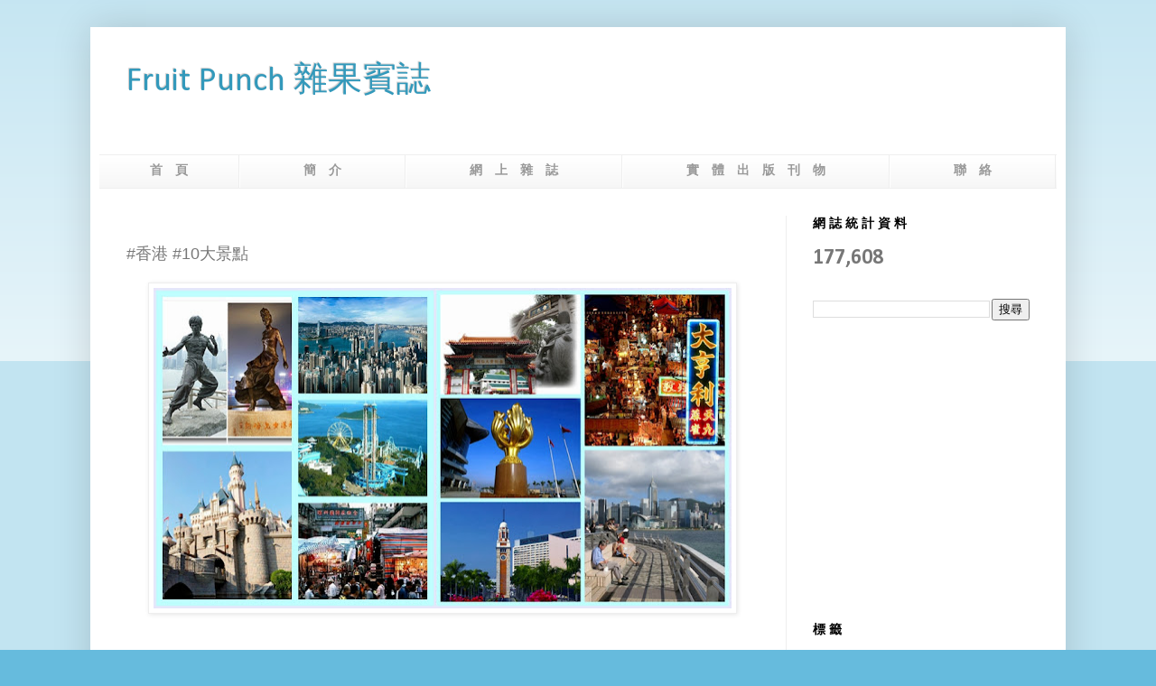

--- FILE ---
content_type: text/html; charset=UTF-8
request_url: http://www.hkfruitpunch.com/2016/04/10.html
body_size: 17350
content:
<!DOCTYPE html>
<html class='v2' dir='ltr' lang='zh-HK'>
<head>
<link href='https://www.blogger.com/static/v1/widgets/335934321-css_bundle_v2.css' rel='stylesheet' type='text/css'/>
<meta content='width=1100' name='viewport'/>
<meta content='text/html; charset=UTF-8' http-equiv='Content-Type'/>
<meta content='blogger' name='generator'/>
<link href='http://www.hkfruitpunch.com/favicon.ico' rel='icon' type='image/x-icon'/>
<link href='http://www.hkfruitpunch.com/2016/04/10.html' rel='canonical'/>
<link rel="alternate" type="application/atom+xml" title="Fruit Punch 雜果賓誌 - Atom" href="http://www.hkfruitpunch.com/feeds/posts/default" />
<link rel="alternate" type="application/rss+xml" title="Fruit Punch 雜果賓誌 - RSS" href="http://www.hkfruitpunch.com/feeds/posts/default?alt=rss" />
<link rel="service.post" type="application/atom+xml" title="Fruit Punch 雜果賓誌 - Atom" href="https://www.blogger.com/feeds/4622723087612142520/posts/default" />

<link rel="alternate" type="application/atom+xml" title="Fruit Punch 雜果賓誌 - Atom" href="http://www.hkfruitpunch.com/feeds/1255426927564038954/comments/default" />
<!--Can't find substitution for tag [blog.ieCssRetrofitLinks]-->
<link href='https://blogger.googleusercontent.com/img/b/R29vZ2xl/AVvXsEiwcHcici3ebVzpq4eN3R61Myvv_s0n2FHVQ7jLb0abrmuYPchc6lgkUG3CjibDdNTsaMYXgVsKdG8pZPTpFezpLSkgIqbP_PhcAmqvZS4kU6phAE07NSjT8q9Eexnnp2mL0b-kC-voVXY/s640/hkm-large.jpeg' rel='image_src'/>
<meta content='http://www.hkfruitpunch.com/2016/04/10.html' property='og:url'/>
<meta content='#香港 #10大景點' property='og:title'/>
<meta content='     為甚麼叫「香港10大景點」？   排名來自香港旅遊發展局的訪港旅客分析報告，  當然是數千萬旅客到訪過最愛的景點，   有山有水、有古有今，都是可以好好體驗香港萬千姿采的好去處。      1.星光大道           為了表揚香港電影界的傑出人士，  推動香港旅遊...' property='og:description'/>
<meta content='https://blogger.googleusercontent.com/img/b/R29vZ2xl/AVvXsEiwcHcici3ebVzpq4eN3R61Myvv_s0n2FHVQ7jLb0abrmuYPchc6lgkUG3CjibDdNTsaMYXgVsKdG8pZPTpFezpLSkgIqbP_PhcAmqvZS4kU6phAE07NSjT8q9Eexnnp2mL0b-kC-voVXY/w1200-h630-p-k-no-nu/hkm-large.jpeg' property='og:image'/>
<title>Fruit Punch 雜果賓誌: #香港 #10大景點</title>
<style type='text/css'>@font-face{font-family:'Calibri';font-style:normal;font-weight:400;font-display:swap;src:url(//fonts.gstatic.com/l/font?kit=J7afnpV-BGlaFfdAhLEY67FIEjg&skey=a1029226f80653a8&v=v15)format('woff2');unicode-range:U+0000-00FF,U+0131,U+0152-0153,U+02BB-02BC,U+02C6,U+02DA,U+02DC,U+0304,U+0308,U+0329,U+2000-206F,U+20AC,U+2122,U+2191,U+2193,U+2212,U+2215,U+FEFF,U+FFFD;}@font-face{font-family:'Calibri';font-style:normal;font-weight:700;font-display:swap;src:url(//fonts.gstatic.com/l/font?kit=J7aanpV-BGlaFfdAjAo9_pxqHxIZrCE&skey=cd2dd6afe6bf0eb2&v=v15)format('woff2');unicode-range:U+0000-00FF,U+0131,U+0152-0153,U+02BB-02BC,U+02C6,U+02DA,U+02DC,U+0304,U+0308,U+0329,U+2000-206F,U+20AC,U+2122,U+2191,U+2193,U+2212,U+2215,U+FEFF,U+FFFD;}</style>
<style id='page-skin-1' type='text/css'><!--
/*
-----------------------------------------------
Blogger Template Style
Name:     Simple
Designer: Blogger
URL:      www.blogger.com
----------------------------------------------- */
/* Content
----------------------------------------------- */
body {
font: normal normal 15px Calibri;
color: #777777;
background: #66bbdd none repeat scroll top left;
padding: 0 40px 40px 40px;
}
html body .region-inner {
min-width: 0;
max-width: 100%;
width: auto;
}
h2 {
font-size: 22px;
}
a:link {
text-decoration:none;
color: #2288bb;
}
a:visited {
text-decoration:none;
color: #888888;
}
a:hover {
text-decoration:underline;
color: #33aaff;
}
.body-fauxcolumn-outer .fauxcolumn-inner {
background: transparent url(https://resources.blogblog.com/blogblog/data/1kt/simple/body_gradient_tile_light.png) repeat scroll top left;
_background-image: none;
}
.body-fauxcolumn-outer .cap-top {
position: absolute;
z-index: 1;
height: 400px;
width: 100%;
}
.body-fauxcolumn-outer .cap-top .cap-left {
width: 100%;
background: transparent url(https://resources.blogblog.com/blogblog/data/1kt/simple/gradients_light.png) repeat-x scroll top left;
_background-image: none;
}
.content-outer {
-moz-box-shadow: 0 0 40px rgba(0, 0, 0, .15);
-webkit-box-shadow: 0 0 5px rgba(0, 0, 0, .15);
-goog-ms-box-shadow: 0 0 10px #333333;
box-shadow: 0 0 40px rgba(0, 0, 0, .15);
margin-bottom: 1px;
}
.content-inner {
padding: 10px 10px;
}
.content-inner {
background-color: #ffffff;
}
/* Header
----------------------------------------------- */
.header-outer {
background: transparent none repeat-x scroll 0 -400px;
_background-image: none;
}
.Header h1 {
font: normal normal 38px Calibri;
color: #3399bb;
text-shadow: -1px -1px 1px rgba(0, 0, 0, .2);
}
.Header h1 a {
color: #3399bb;
}
.Header .description {
font-size: 140%;
color: #777777;
}
.header-inner .Header .titlewrapper {
padding: 22px 30px;
}
.header-inner .Header .descriptionwrapper {
padding: 0 30px;
}
/* Tabs
----------------------------------------------- */
.tabs-inner .section:first-child {
border-top: 1px solid #eeeeee;
}
.tabs-inner .section:first-child ul {
margin-top: -1px;
border-top: 1px solid #eeeeee;
border-left: 0 solid #eeeeee;
border-right: 0 solid #eeeeee;
}
.tabs-inner .widget ul {
background: #f5f5f5 url(https://resources.blogblog.com/blogblog/data/1kt/simple/gradients_light.png) repeat-x scroll 0 -800px;
_background-image: none;
border-bottom: 1px solid #eeeeee;
margin-top: 0;
margin-left: -30px;
margin-right: -30px;
}
.tabs-inner .widget li a {
display: inline-block;
padding: .6em 1em;
font: normal bold 14px Calibri;
color: #999999;
border-left: 1px solid #ffffff;
border-right: 1px solid #eeeeee;
}
.tabs-inner .widget li:first-child a {
border-left: none;
}
.tabs-inner .widget li.selected a, .tabs-inner .widget li a:hover {
color: #000000;
background-color: #eeeeee;
text-decoration: none;
}
/* Columns
----------------------------------------------- */
.main-outer {
border-top: 0 solid #eeeeee;
}
.fauxcolumn-left-outer .fauxcolumn-inner {
border-right: 1px solid #eeeeee;
}
.fauxcolumn-right-outer .fauxcolumn-inner {
border-left: 1px solid #eeeeee;
}
/* Headings
----------------------------------------------- */
div.widget > h2,
div.widget h2.title {
margin: 0 0 1em 0;
font: normal bold 14px Arial, Tahoma, Helvetica, FreeSans, sans-serif;
color: #000000;
}
/* Widgets
----------------------------------------------- */
.widget .zippy {
color: #999999;
text-shadow: 2px 2px 1px rgba(0, 0, 0, .1);
}
.widget .popular-posts ul {
list-style: none;
}
/* Posts
----------------------------------------------- */
h2.date-header {
font: normal bold 11px Arial, Tahoma, Helvetica, FreeSans, sans-serif;
}
.date-header span {
background-color: transparent;
color: #777777;
padding: inherit;
letter-spacing: inherit;
margin: inherit;
}
.main-inner {
padding-top: 30px;
padding-bottom: 30px;
}
.main-inner .column-center-inner {
padding: 0 15px;
}
.main-inner .column-center-inner .section {
margin: 0 15px;
}
.post {
margin: 0 0 25px 0;
}
h3.post-title, .comments h4 {
font: normal normal 18px Arial, Tahoma, Helvetica, FreeSans, sans-serif;
margin: .75em 0 0;
}
.post-body {
font-size: 110%;
line-height: 1.4;
position: relative;
}
.post-body img, .post-body .tr-caption-container, .Profile img, .Image img,
.BlogList .item-thumbnail img {
padding: 2px;
background: #ffffff;
border: 1px solid #eeeeee;
-moz-box-shadow: 1px 1px 5px rgba(0, 0, 0, .1);
-webkit-box-shadow: 1px 1px 5px rgba(0, 0, 0, .1);
box-shadow: 1px 1px 5px rgba(0, 0, 0, .1);
}
.post-body img, .post-body .tr-caption-container {
padding: 5px;
}
.post-body .tr-caption-container {
color: #777777;
}
.post-body .tr-caption-container img {
padding: 0;
background: transparent;
border: none;
-moz-box-shadow: 0 0 0 rgba(0, 0, 0, .1);
-webkit-box-shadow: 0 0 0 rgba(0, 0, 0, .1);
box-shadow: 0 0 0 rgba(0, 0, 0, .1);
}
.post-header {
margin: 0 0 1.5em;
line-height: 1.6;
font-size: 90%;
}
.post-footer {
margin: 20px -2px 0;
padding: 5px 10px;
color: #666666;
background-color: #f9f9f9;
border-bottom: 1px solid #eeeeee;
line-height: 1.6;
font-size: 90%;
}
#comments .comment-author {
padding-top: 1.5em;
border-top: 1px solid #eeeeee;
background-position: 0 1.5em;
}
#comments .comment-author:first-child {
padding-top: 0;
border-top: none;
}
.avatar-image-container {
margin: .2em 0 0;
}
#comments .avatar-image-container img {
border: 1px solid #eeeeee;
}
/* Comments
----------------------------------------------- */
.comments .comments-content .icon.blog-author {
background-repeat: no-repeat;
background-image: url([data-uri]);
}
.comments .comments-content .loadmore a {
border-top: 1px solid #999999;
border-bottom: 1px solid #999999;
}
.comments .comment-thread.inline-thread {
background-color: #f9f9f9;
}
.comments .continue {
border-top: 2px solid #999999;
}
/* Accents
---------------------------------------------- */
.section-columns td.columns-cell {
border-left: 1px solid #eeeeee;
}
.blog-pager {
background: transparent none no-repeat scroll top center;
}
.blog-pager-older-link, .home-link,
.blog-pager-newer-link {
background-color: #ffffff;
padding: 5px;
}
.footer-outer {
border-top: 0 dashed #bbbbbb;
}
/* Mobile
----------------------------------------------- */
body.mobile  {
background-size: auto;
}
.mobile .body-fauxcolumn-outer {
background: transparent none repeat scroll top left;
}
.mobile .body-fauxcolumn-outer .cap-top {
background-size: 100% auto;
}
.mobile .content-outer {
-webkit-box-shadow: 0 0 3px rgba(0, 0, 0, .15);
box-shadow: 0 0 3px rgba(0, 0, 0, .15);
}
.mobile .tabs-inner .widget ul {
margin-left: 0;
margin-right: 0;
}
.mobile .post {
margin: 0;
}
.mobile .main-inner .column-center-inner .section {
margin: 0;
}
.mobile .date-header span {
padding: 0.1em 10px;
margin: 0 -10px;
}
.mobile h3.post-title {
margin: 0;
}
.mobile .blog-pager {
background: transparent none no-repeat scroll top center;
}
.mobile .footer-outer {
border-top: none;
}
.mobile .main-inner, .mobile .footer-inner {
background-color: #ffffff;
}
.mobile-index-contents {
color: #777777;
}
.mobile-link-button {
background-color: #2288bb;
}
.mobile-link-button a:link, .mobile-link-button a:visited {
color: #ffffff;
}
.mobile .tabs-inner .section:first-child {
border-top: none;
}
.mobile .tabs-inner .PageList .widget-content {
background-color: #eeeeee;
color: #000000;
border-top: 1px solid #eeeeee;
border-bottom: 1px solid #eeeeee;
}
.mobile .tabs-inner .PageList .widget-content .pagelist-arrow {
border-left: 1px solid #eeeeee;
}

--></style>
<style id='template-skin-1' type='text/css'><!--
body {
min-width: 1080px;
}
.content-outer, .content-fauxcolumn-outer, .region-inner {
min-width: 1080px;
max-width: 1080px;
_width: 1080px;
}
.main-inner .columns {
padding-left: 0;
padding-right: 300px;
}
.main-inner .fauxcolumn-center-outer {
left: 0;
right: 300px;
/* IE6 does not respect left and right together */
_width: expression(this.parentNode.offsetWidth -
parseInt("0") -
parseInt("300px") + 'px');
}
.main-inner .fauxcolumn-left-outer {
width: 0;
}
.main-inner .fauxcolumn-right-outer {
width: 300px;
}
.main-inner .column-left-outer {
width: 0;
right: 100%;
margin-left: -0;
}
.main-inner .column-right-outer {
width: 300px;
margin-right: -300px;
}
#layout {
min-width: 0;
}
#layout .content-outer {
min-width: 0;
width: 800px;
}
#layout .region-inner {
min-width: 0;
width: auto;
}
body#layout div.add_widget {
padding: 8px;
}
body#layout div.add_widget a {
margin-left: 32px;
}
--></style>
<script type='text/javascript'>
        (function(i,s,o,g,r,a,m){i['GoogleAnalyticsObject']=r;i[r]=i[r]||function(){
        (i[r].q=i[r].q||[]).push(arguments)},i[r].l=1*new Date();a=s.createElement(o),
        m=s.getElementsByTagName(o)[0];a.async=1;a.src=g;m.parentNode.insertBefore(a,m)
        })(window,document,'script','https://www.google-analytics.com/analytics.js','ga');
        ga('create', 'UA-69413066-1', 'auto', 'blogger');
        ga('blogger.send', 'pageview');
      </script>
<link href='https://www.blogger.com/dyn-css/authorization.css?targetBlogID=4622723087612142520&amp;zx=1b1da5a7-9171-42cb-96fd-f22504f1c93b' media='none' onload='if(media!=&#39;all&#39;)media=&#39;all&#39;' rel='stylesheet'/><noscript><link href='https://www.blogger.com/dyn-css/authorization.css?targetBlogID=4622723087612142520&amp;zx=1b1da5a7-9171-42cb-96fd-f22504f1c93b' rel='stylesheet'/></noscript>
<meta name='google-adsense-platform-account' content='ca-host-pub-1556223355139109'/>
<meta name='google-adsense-platform-domain' content='blogspot.com'/>

<!-- data-ad-client=ca-pub-1752014220137301 -->

</head>
<body class='loading variant-pale'>
<div class='navbar no-items section' id='navbar' name='Navbar'>
</div>
<div class='body-fauxcolumns'>
<div class='fauxcolumn-outer body-fauxcolumn-outer'>
<div class='cap-top'>
<div class='cap-left'></div>
<div class='cap-right'></div>
</div>
<div class='fauxborder-left'>
<div class='fauxborder-right'></div>
<div class='fauxcolumn-inner'>
</div>
</div>
<div class='cap-bottom'>
<div class='cap-left'></div>
<div class='cap-right'></div>
</div>
</div>
</div>
<div class='content'>
<div class='content-fauxcolumns'>
<div class='fauxcolumn-outer content-fauxcolumn-outer'>
<div class='cap-top'>
<div class='cap-left'></div>
<div class='cap-right'></div>
</div>
<div class='fauxborder-left'>
<div class='fauxborder-right'></div>
<div class='fauxcolumn-inner'>
</div>
</div>
<div class='cap-bottom'>
<div class='cap-left'></div>
<div class='cap-right'></div>
</div>
</div>
</div>
<div class='content-outer'>
<div class='content-cap-top cap-top'>
<div class='cap-left'></div>
<div class='cap-right'></div>
</div>
<div class='fauxborder-left content-fauxborder-left'>
<div class='fauxborder-right content-fauxborder-right'></div>
<div class='content-inner'>
<header>
<div class='header-outer'>
<div class='header-cap-top cap-top'>
<div class='cap-left'></div>
<div class='cap-right'></div>
</div>
<div class='fauxborder-left header-fauxborder-left'>
<div class='fauxborder-right header-fauxborder-right'></div>
<div class='region-inner header-inner'>
<div class='header section' id='header' name='標題'><div class='widget Header' data-version='1' id='Header1'>
<div id='header-inner'>
<div class='titlewrapper'>
<h1 class='title'>
<a href='http://www.hkfruitpunch.com/'>
Fruit Punch 雜果賓誌
</a>
</h1>
</div>
<div class='descriptionwrapper'>
<p class='description'><span>
</span></p>
</div>
</div>
</div></div>
</div>
</div>
<div class='header-cap-bottom cap-bottom'>
<div class='cap-left'></div>
<div class='cap-right'></div>
</div>
</div>
</header>
<div class='tabs-outer'>
<div class='tabs-cap-top cap-top'>
<div class='cap-left'></div>
<div class='cap-right'></div>
</div>
<div class='fauxborder-left tabs-fauxborder-left'>
<div class='fauxborder-right tabs-fauxborder-right'></div>
<div class='region-inner tabs-inner'>
<div class='tabs section' id='crosscol' name='跨欄位'><div class='widget PageList' data-version='1' id='PageList1'>
<h2>網頁</h2>
<div class='widget-content'>
<ul>
<li>
<a href='http://www.hkfruitpunch.com/'>&#12288;&#12288;&#12288;首&#12288;頁&#12288;&#12288;&#12288;</a>
</li>
<li>
<a href='http://www.hkfruitpunch.com/p/blog-page.html'>&#12288;&#12288;&#12288;&#12288;簡&#12288;介&#12288;&#12288;&#12288;&#12288;</a>
</li>
<li>
<a href='http://www.hkfruitpunch.com/p/blog-page_8.html'>&#12288;&#12288;&#12288;&#12288;網&#12288;上&#12288;雜&#12288;誌&#12288;&#12288;&#12288;&#12288;</a>
</li>
<li>
<a href='http://www.hkfruitpunch.com/p/blogger.html'>&#12288;&#12288;&#12288;&#12288;實&#12288;體&#12288;出&#12288;版&#12288;刊&#12288;物&#12288;&#12288;&#12288;&#12288;</a>
</li>
<li>
<a href='http://www.hkfruitpunch.com/p/blog-page_30.html'>&#12288;&#12288;&#12288;&#12288;聯&#12288;絡&#12288;&#12288;&#12288;&#12288;</a>
</li>
</ul>
<div class='clear'></div>
</div>
</div></div>
<div class='tabs no-items section' id='crosscol-overflow' name='Cross-Column 2'></div>
</div>
</div>
<div class='tabs-cap-bottom cap-bottom'>
<div class='cap-left'></div>
<div class='cap-right'></div>
</div>
</div>
<div class='main-outer'>
<div class='main-cap-top cap-top'>
<div class='cap-left'></div>
<div class='cap-right'></div>
</div>
<div class='fauxborder-left main-fauxborder-left'>
<div class='fauxborder-right main-fauxborder-right'></div>
<div class='region-inner main-inner'>
<div class='columns fauxcolumns'>
<div class='fauxcolumn-outer fauxcolumn-center-outer'>
<div class='cap-top'>
<div class='cap-left'></div>
<div class='cap-right'></div>
</div>
<div class='fauxborder-left'>
<div class='fauxborder-right'></div>
<div class='fauxcolumn-inner'>
</div>
</div>
<div class='cap-bottom'>
<div class='cap-left'></div>
<div class='cap-right'></div>
</div>
</div>
<div class='fauxcolumn-outer fauxcolumn-left-outer'>
<div class='cap-top'>
<div class='cap-left'></div>
<div class='cap-right'></div>
</div>
<div class='fauxborder-left'>
<div class='fauxborder-right'></div>
<div class='fauxcolumn-inner'>
</div>
</div>
<div class='cap-bottom'>
<div class='cap-left'></div>
<div class='cap-right'></div>
</div>
</div>
<div class='fauxcolumn-outer fauxcolumn-right-outer'>
<div class='cap-top'>
<div class='cap-left'></div>
<div class='cap-right'></div>
</div>
<div class='fauxborder-left'>
<div class='fauxborder-right'></div>
<div class='fauxcolumn-inner'>
</div>
</div>
<div class='cap-bottom'>
<div class='cap-left'></div>
<div class='cap-right'></div>
</div>
</div>
<!-- corrects IE6 width calculation -->
<div class='columns-inner'>
<div class='column-center-outer'>
<div class='column-center-inner'>
<div class='main section' id='main' name='主機'><div class='widget HTML' data-version='1' id='HTML2'>
<div class='widget-content'>
<script data-ad-client="ca-pub-1752014220137301" async src="https://pagead2.googlesyndication.com/pagead/js/adsbygoogle.js"></script>
</div>
<div class='clear'></div>
</div><div class='widget Blog' data-version='1' id='Blog1'>
<div class='blog-posts hfeed'>

          <div class="date-outer">
        

          <div class="date-posts">
        
<div class='post-outer'>
<div class='post hentry uncustomized-post-template' itemprop='blogPost' itemscope='itemscope' itemtype='http://schema.org/BlogPosting'>
<meta content='https://blogger.googleusercontent.com/img/b/R29vZ2xl/AVvXsEiwcHcici3ebVzpq4eN3R61Myvv_s0n2FHVQ7jLb0abrmuYPchc6lgkUG3CjibDdNTsaMYXgVsKdG8pZPTpFezpLSkgIqbP_PhcAmqvZS4kU6phAE07NSjT8q9Eexnnp2mL0b-kC-voVXY/s640/hkm-large.jpeg' itemprop='image_url'/>
<meta content='4622723087612142520' itemprop='blogId'/>
<meta content='1255426927564038954' itemprop='postId'/>
<a name='1255426927564038954'></a>
<h3 class='post-title entry-title' itemprop='name'>
#香港 #10大景點
</h3>
<div class='post-header'>
<div class='post-header-line-1'></div>
</div>
<div class='post-body entry-content' id='post-body-1255426927564038954' itemprop='description articleBody'>
<div class="separator" style="clear: both; text-align: center;">
<span face="&quot;helvetica neue&quot; , &quot;arial&quot; , &quot;helvetica&quot; , sans-serif" style="font-size: x-small;"><img border="0" height="355" src="https://blogger.googleusercontent.com/img/b/R29vZ2xl/AVvXsEiwcHcici3ebVzpq4eN3R61Myvv_s0n2FHVQ7jLb0abrmuYPchc6lgkUG3CjibDdNTsaMYXgVsKdG8pZPTpFezpLSkgIqbP_PhcAmqvZS4kU6phAE07NSjT8q9Eexnnp2mL0b-kC-voVXY/s640/hkm-large.jpeg" width="640" /></span></div>
<div style="background-color: white; border: none; box-sizing: border-box; color: #333333; font-stretch: inherit; letter-spacing: 1px; line-height: 24px; outline: 0px; padding: 0px; vertical-align: baseline;">
<div style="text-align: center;">
<span style="font-size: x-small;"><span face="&quot;helvetica neue&quot; , &quot;arial&quot; , &quot;helvetica&quot; , sans-serif"><br /></span>
<span face="&quot;helvetica neue&quot; , &quot;arial&quot; , &quot;helvetica&quot; , sans-serif">為甚麼叫&#12300;香港10大景點&#12301;&#65311;</span></span></div>
<div style="text-align: center;">
<span style="font-size: x-small;"><span face="&quot;helvetica neue&quot; , &quot;arial&quot; , &quot;helvetica&quot; , sans-serif">排名來自香港旅遊發展局的訪港旅客分析報告&#65292;</span><br />
<span face="&quot;helvetica neue&quot; , &quot;arial&quot; , &quot;helvetica&quot; , sans-serif">當然是數千萬旅客到訪過最愛的景點&#65292;</span></span></div>
<div style="text-align: center;">
<span style="font-size: x-small;"><span face="&quot;helvetica neue&quot; , &quot;arial&quot; , &quot;helvetica&quot; , sans-serif">有山有水&#12289;有古有今&#65292;都是可以好好體驗香港萬千姿采的好去處&#12290;</span><br />
<span face="&quot;helvetica neue&quot; , &quot;arial&quot; , &quot;helvetica&quot; , sans-serif"><br /></span></span></div>
</div>
<div style="background-color: white; border: none; box-sizing: border-box; color: #333333; font-stretch: inherit; letter-spacing: 1px; line-height: 24px; outline: 0px; padding: 0px; vertical-align: baseline;">
<div style="text-align: center;">
<span face="&quot;helvetica neue&quot; , &quot;arial&quot; , &quot;helvetica&quot; , sans-serif" style="font-size: x-small; font-weight: 700;">1.星光大道</span></div>
</div>
<div style="background-color: white; border: none; box-sizing: border-box; color: #333333; font-stretch: inherit; letter-spacing: 1px; line-height: 24px; outline: 0px; padding: 0px; vertical-align: baseline;">
<div style="text-align: center;">
<span style="font-size: x-small;"><span face="&quot;helvetica neue&quot; , &quot;arial&quot; , &quot;helvetica&quot; , sans-serif"><br /></span>
<span face="&quot;helvetica neue&quot; , &quot;arial&quot; , &quot;helvetica&quot; , sans-serif"><img height="401" src="http://hkmnews.com/site/binaries/content/gallery/hkm/%E6%97%B6%E5%B1%80/2015/08/16/401.jpg" style="border: none; box-sizing: border-box; font-stretch: inherit; font-style: inherit; font-variant: inherit; font-weight: inherit; line-height: inherit; margin: 0px; outline: 0px; padding: 0px; vertical-align: baseline;" width="401" /></span></span></div>
</div>
<div style="background-color: white; border: none; box-sizing: border-box; color: #333333; font-stretch: inherit; letter-spacing: 1px; line-height: 24px; outline: 0px; padding: 0px; vertical-align: baseline;">
<div style="text-align: center;">
<span style="font-size: x-small;"><span><span face="&quot;helvetica neue&quot; , &quot;arial&quot; , &quot;helvetica&quot; , sans-serif"><br /></span>
<span face="&quot;helvetica neue&quot; , &quot;arial&quot; , &quot;helvetica&quot; , sans-serif">為了表揚香港電影界的傑出人士&#65292;</span></span><br />
<span face="&quot;helvetica neue&quot; , &quot;arial&quot; , &quot;helvetica&quot; , sans-serif">推動香港旅遊業的發展及鞏固了香港作為&#12300;亞洲國際都會&#12301;的地位&#65292;</span></span></div>
<div style="text-align: center;">
<span face="&quot;helvetica neue&quot; , &quot;arial&quot; , &quot;helvetica&quot; , sans-serif" style="font-size: x-small;">位於尖沙咀海濱長廊的香港&#12300;星光大道&#12301;於2004年4月27日開幕典禮&#65292;</span></div>
<div style="text-align: center;">
<span style="font-size: x-small;"><span face="&quot;helvetica neue&quot; , &quot;arial&quot; , &quot;helvetica&quot; , sans-serif">並於翌日&#65288;4月28日&#65289;正式開放予市民和全球旅客參觀&#12290;</span><br />
<span face="&quot;helvetica neue&quot; , &quot;arial&quot; , &quot;helvetica&quot; , sans-serif">星光大道上滿佈嘉許人士的明星掌印&#65292;</span><br />
<span face="&quot;helvetica neue&quot; , &quot;arial&quot; , &quot;helvetica&quot; , sans-serif">&#12300;世紀之星李小龍&#12301;銅像於2005年豎立於此&#65292;</span></span></div>
<div style="text-align: center;">
<span style="font-size: x-small;"><span face="&quot;helvetica neue&quot; , &quot;arial&quot; , &quot;helvetica&quot; , sans-serif">以表揚他在電影及武術方面的驚世成就&#65292;</span><span face="&quot;helvetica neue&quot; , &quot;arial&quot; , &quot;helvetica&quot; , sans-serif">整座銅像高約2米&#12290;</span><br />
<span face="&quot;helvetica neue&quot; , &quot;arial&quot; , &quot;helvetica&quot; , sans-serif">而&#12300;香港女兒梅艷芳&#12301;銅像於2014年也在此豎立&#65292;</span></span></div>
<div style="text-align: center;">
<span face="&quot;helvetica neue&quot; , &quot;arial&quot; , &quot;helvetica&quot; , sans-serif" style="font-size: x-small;">以表彰一代舞台女皇梅艷芳在演藝界的成就和對社會貢獻&#65292;</span></div>
<div style="text-align: center;">
<span face="&quot;helvetica neue&quot; , &quot;arial&quot; , &quot;helvetica&quot; , sans-serif" style="font-size: x-small;">基石則刻有演員劉德華先生以書法親題的&#12300;香港女兒梅艷芳&#12301;&#12290;</span></div>
</div>
<div style="background-color: white; border: none; box-sizing: border-box; color: #333333; font-stretch: inherit; letter-spacing: 1px; line-height: 24px; outline: 0px; padding: 0px; vertical-align: baseline;">
<div style="text-align: center;">
<span face="&quot;helvetica neue&quot; , &quot;arial&quot; , &quot;helvetica&quot; , sans-serif" style="font-size: x-small;"><br /></span></div>
</div>
<div style="background-color: white; border: none; box-sizing: border-box; color: #333333; font-stretch: inherit; letter-spacing: 1px; line-height: 24px; outline: 0px; padding: 0px; vertical-align: baseline;">
<div style="text-align: center;">
<span style="font-size: x-small;"><span face="&quot;helvetica neue&quot; , &quot;arial&quot; , &quot;helvetica&quot; , sans-serif" style="font-weight: 700;">2.太平山頂</span><br />
<span face="&quot;helvetica neue&quot; , &quot;arial&quot; , &quot;helvetica&quot; , sans-serif" style="font-weight: 700;"><br /></span></span></div>
</div>
<div style="background-color: white; border: none; box-sizing: border-box; color: #333333; font-stretch: inherit; letter-spacing: 1px; line-height: 24px; outline: 0px; padding: 0px; vertical-align: baseline;">
<div style="text-align: center;">
<span face="&quot;helvetica neue&quot; , &quot;arial&quot; , &quot;helvetica&quot; , sans-serif" style="font-size: x-small;"><img height="320" src="http://hkmnews.com/site/binaries/content/gallery/hkm/%E6%97%B6%E5%B1%80/2015/08/16/402.jpg" style="border: none; box-sizing: border-box; font-stretch: inherit; font-style: inherit; font-variant: inherit; font-weight: inherit; line-height: inherit; margin: 0px; outline: 0px; padding: 0px; vertical-align: baseline;" width="640" /></span></div>
</div>
<div style="background-color: white; border: none; box-sizing: border-box; color: #333333; font-stretch: inherit; letter-spacing: 1px; line-height: 24px; outline: 0px; padding: 0px; vertical-align: baseline;">
<div style="text-align: center;">
<span style="font-size: x-small;"><span face="&quot;helvetica neue&quot; , &quot;arial&quot; , &quot;helvetica&quot; , sans-serif"><br /></span>
<span face="&quot;helvetica neue&quot; , &quot;arial&quot; , &quot;helvetica&quot; , sans-serif">太平山是香港島最高的山&#65292;海拔達552米&#65292;高居臨下&#65292;視野開闊&#12290;</span></span></div>
<div style="text-align: center;">
<span style="font-size: x-small;"><span face="&quot;helvetica neue&quot; , &quot;arial&quot; , &quot;helvetica&quot; , sans-serif">如果只能夠遊覽香港一個景點&#65292;</span><span face="&quot;helvetica neue&quot; , &quot;arial&quot; , &quot;helvetica&quot; , sans-serif">去太平山頂吧&#65281;</span><br />
<span face="&quot;helvetica neue&quot; , &quot;arial&quot; , &quot;helvetica&quot; , sans-serif">不管是否已經看過世上其他都市的夜景&#12289;</span></span></div>
<div style="text-align: center;">
<span style="font-size: x-small;"><span face="&quot;helvetica neue&quot; , &quot;arial&quot; , &quot;helvetica&quot; , sans-serif">也不論留港的時間有多短&#65292;</span><span face="&quot;helvetica neue&quot; , &quot;arial&quot; , &quot;helvetica&quot; , sans-serif">一定要去太平山頂&#65281;</span></span></div>
<div style="text-align: center;">
<span style="font-size: x-small;"><span face="&quot;helvetica neue&quot; , &quot;arial&quot; , &quot;helvetica&quot; , sans-serif">站在海拔373公尺的太平山頂上&#65292;</span><br />
<span face="&quot;helvetica neue&quot; , &quot;arial&quot; , &quot;helvetica&quot; , sans-serif">就像乘坐飛機橫越維多利亞港的上空&#65292;</span></span></div>
<div style="text-align: center;">
<span face="&quot;helvetica neue&quot; , &quot;arial&quot; , &quot;helvetica&quot; , sans-serif" style="font-size: x-small;">兩岸的九龍半島&#12289;香港島北岸&#65292;將一一展現眼前&#12290;</span></div>
</div>
<div style="background-color: white; border: none; box-sizing: border-box; color: #333333; font-stretch: inherit; letter-spacing: 1px; line-height: 24px; outline: 0px; padding: 0px; vertical-align: baseline;">
<div style="text-align: center;">
<span face="&quot;helvetica neue&quot; , &quot;arial&quot; , &quot;helvetica&quot; , sans-serif" style="font-size: x-small;"><br /></span></div>
</div>
<div style="background-color: white; border: none; box-sizing: border-box; color: #333333; font-stretch: inherit; letter-spacing: 1px; line-height: 24px; outline: 0px; padding: 0px; vertical-align: baseline;">
<div style="text-align: center;">
<span style="font-size: x-small;"><span style="box-sizing: border-box; font-weight: 700;"><span face="&quot;helvetica neue&quot; , &quot;arial&quot; , &quot;helvetica&quot; , sans-serif">3.香港海洋公園</span></span><br />
<span style="box-sizing: border-box; font-weight: 700;"><span face="&quot;helvetica neue&quot; , &quot;arial&quot; , &quot;helvetica&quot; , sans-serif"><br /></span></span></span></div>
</div>
<div style="background-color: white; border: none; box-sizing: border-box; color: #333333; font-stretch: inherit; letter-spacing: 1px; line-height: 24px; outline: 0px; padding: 0px; vertical-align: baseline;">
<div style="text-align: center;">
<span face="&quot;helvetica neue&quot; , &quot;arial&quot; , &quot;helvetica&quot; , sans-serif" style="font-size: x-small;"><img height="480" src="http://hkmnews.com/site/binaries/content/gallery/hkm/%E6%97%B6%E5%B1%80/2015/08/16/403.jpg" style="border: none; box-sizing: border-box; font-stretch: inherit; font-style: inherit; font-variant: inherit; font-weight: inherit; line-height: inherit; margin: 0px; outline: 0px; padding: 0px; vertical-align: baseline;" width="640" /></span></div>
</div>
<div style="background-color: white; border: none; box-sizing: border-box; color: #333333; font-stretch: inherit; letter-spacing: 1px; line-height: 24px; outline: 0px; padding: 0px; vertical-align: baseline;">
<div style="text-align: center;">
<span style="font-size: x-small;"><span><span face="&quot;helvetica neue&quot; , &quot;arial&quot; , &quot;helvetica&quot; , sans-serif"><br /></span>
<span face="&quot;helvetica neue&quot; , &quot;arial&quot; , &quot;helvetica&quot; , sans-serif">海洋公園位於香港島南面&#65292;佔地超過91.5萬平方米&#65292;</span></span><br />
<span face="&quot;helvetica neue&quot; , &quot;arial&quot; , &quot;helvetica&quot; , sans-serif">共分為高峰樂園以及海濱樂園兩大景區&#65292;</span></span></div>
<div style="text-align: center;">
<span style="font-size: x-small;"><span face="&quot;helvetica neue&quot; , &quot;arial&quot; , &quot;helvetica&quot; , sans-serif">提供了多元化的世界級海洋主題景點和刺激機動遊戲&#65292;</span><br />
<span face="&quot;helvetica neue&quot; , &quot;arial&quot; , &quot;helvetica&quot; , sans-serif">是一個深受歡迎的教育主題公園&#65292;</span></span></div>
<div style="text-align: center;">
<span style="font-size: x-small;"><span face="&quot;helvetica neue&quot; , &quot;arial&quot; , &quot;helvetica&quot; , sans-serif">作為一間非牟利機構&#65292;致力提供娛樂&#12289;教育&#12289;保育並重的精彩體驗&#65292;</span><br />
<span face="&quot;helvetica neue&quot; , &quot;arial&quot; , &quot;helvetica&quot; , sans-serif">現已接待超過一億名遊客&#12290;</span></span></div>
</div>
<div style="background-color: white; border: none; box-sizing: border-box; color: #333333; font-stretch: inherit; letter-spacing: 1px; line-height: 24px; outline: 0px; padding: 0px; vertical-align: baseline;">
<div style="text-align: center;">
<span face="&quot;helvetica neue&quot; , &quot;arial&quot; , &quot;helvetica&quot; , sans-serif" style="font-size: x-small;"><br /></span></div>
</div>
<div style="background-color: white; border: none; box-sizing: border-box; color: #333333; font-stretch: inherit; letter-spacing: 1px; line-height: 24px; outline: 0px; padding: 0px; vertical-align: baseline;">
<div style="text-align: center;">
<span style="font-size: x-small;"><span style="box-sizing: border-box; font-weight: 700;"><span face="&quot;helvetica neue&quot; , &quot;arial&quot; , &quot;helvetica&quot; , sans-serif">4.香港迪士尼樂園</span></span><br />
<span style="box-sizing: border-box; font-weight: 700;"><span face="&quot;helvetica neue&quot; , &quot;arial&quot; , &quot;helvetica&quot; , sans-serif"><br /></span></span></span></div>
</div>
<div style="background-color: white; border: none; box-sizing: border-box; color: #333333; font-stretch: inherit; letter-spacing: 1px; line-height: 24px; outline: 0px; padding: 0px; vertical-align: baseline;">
<div style="text-align: center;">
<span face="&quot;helvetica neue&quot; , &quot;arial&quot; , &quot;helvetica&quot; , sans-serif" style="font-size: x-small;"><img height="256" src="http://hkmnews.com/site/binaries/content/gallery/hkm/%E6%97%B6%E5%B1%80/2015/08/16/404.jpg" style="border: none; box-sizing: border-box; font-stretch: inherit; font-style: inherit; font-variant: inherit; font-weight: inherit; line-height: inherit; margin: 0px; outline: 0px; padding: 0px; vertical-align: baseline;" width="640" /></span></div>
</div>
<div style="background-color: white; border: none; box-sizing: border-box; color: #333333; font-stretch: inherit; letter-spacing: 1px; line-height: 24px; outline: 0px; padding: 0px; vertical-align: baseline;">
<div style="text-align: center;">
<span style="font-size: x-small;"><span><span face="&quot;helvetica neue&quot; , &quot;arial&quot; , &quot;helvetica&quot; , sans-serif"><br /></span>
<span face="&quot;helvetica neue&quot; , &quot;arial&quot; , &quot;helvetica&quot; , sans-serif">親臨香港迪士尼樂園&#65292;走進童話故事般的夢幻國度&#65292;</span></span><br />
<span face="&quot;helvetica neue&quot; , &quot;arial&quot; , &quot;helvetica&quot; , sans-serif">探索7大主題園區&#65292;</span><span face="&quot;helvetica neue&quot; , &quot;arial&quot; , &quot;helvetica&quot; , sans-serif">展開一段奇妙&#12289;驚險刺激的冒險旅程&#65292;</span><br />
<span face="&quot;helvetica neue&quot; , &quot;arial&quot; , &quot;helvetica&quot; , sans-serif">和迪士尼朋友見面&#65281;園內遊樂設施多元化&#65292;</span></span></div>
<div style="text-align: center;">
<span style="font-size: x-small;"><span face="&quot;helvetica neue&quot; , &quot;arial&quot; , &quot;helvetica&quot; , sans-serif">可以盡情探索各國叢林&#12289;遊覽神秘博物館&#65292;</span><br />
<span face="&quot;helvetica neue&quot; , &quot;arial&quot; , &quot;helvetica&quot; , sans-serif">乘坐礦車飛越礦山&#65292;坐上小船環遊繽紛世界&#65292;</span></span></div>
<div style="text-align: center;">
<span style="font-size: x-small;"><span face="&quot;helvetica neue&quot; , &quot;arial&quot; , &quot;helvetica&quot; , sans-serif">甚至坐上火箭&#65292;飛越太空&#65281;還有娛樂表演&#65292;一眾迪士尼的朋友列陣巡遊&#65292;</span><br />
<span face="&quot;helvetica neue&quot; , &quot;arial&quot; , &quot;helvetica&quot; , sans-serif">璀璨煙目的煙花在夜空中綻放&#65292;精彩表演在街頭隨時上演&#65292;</span><br />
<span face="&quot;helvetica neue&quot; , &quot;arial&quot; , &quot;helvetica&quot; , sans-serif">讓賓客一起載歌載舞&#65292;在樂園灑遍幸福歡樂的魔法&#65281;</span></span></div>
</div>
<div style="background-color: white; border: none; box-sizing: border-box; color: #333333; font-stretch: inherit; letter-spacing: 1px; line-height: 24px; outline: 0px; padding: 0px; vertical-align: baseline;">
<div style="text-align: center;">
<span face="&quot;helvetica neue&quot; , &quot;arial&quot; , &quot;helvetica&quot; , sans-serif" style="font-size: x-small;"><br /></span></div>
</div>
<div style="background-color: white; border: none; box-sizing: border-box; color: #333333; font-stretch: inherit; letter-spacing: 1px; line-height: 24px; outline: 0px; padding: 0px; vertical-align: baseline;">
<div style="text-align: center;">
<span style="font-size: x-small;"><span style="box-sizing: border-box; font-weight: 700;"><span face="&quot;helvetica neue&quot; , &quot;arial&quot; , &quot;helvetica&quot; , sans-serif">5.女人街</span></span><br />
<span style="box-sizing: border-box; font-weight: 700;"><span face="&quot;helvetica neue&quot; , &quot;arial&quot; , &quot;helvetica&quot; , sans-serif"><br /></span></span></span></div>
</div>
<div style="background-color: white; border: none; box-sizing: border-box; color: #333333; font-stretch: inherit; letter-spacing: 1px; line-height: 24px; outline: 0px; padding: 0px; vertical-align: baseline;">
<div style="text-align: center;">
<span face="&quot;helvetica neue&quot; , &quot;arial&quot; , &quot;helvetica&quot; , sans-serif" style="font-size: x-small;"><img height="479" src="http://hkmnews.com/site/binaries/content/gallery/hkm/%E6%97%B6%E5%B1%80/2015/08/16/405.jpg" style="border: none; box-sizing: border-box; font-stretch: inherit; font-style: inherit; font-variant: inherit; font-weight: inherit; line-height: inherit; margin: 0px; outline: 0px; padding: 0px; vertical-align: baseline;" width="640" /></span></div>
</div>
<div style="background-color: white; border: none; box-sizing: border-box; color: #333333; font-stretch: inherit; letter-spacing: 1px; line-height: 24px; outline: 0px; padding: 0px; vertical-align: baseline;">
<div style="text-align: center;">
<span style="font-size: x-small;"><span face="&quot;helvetica neue&quot; , &quot;arial&quot; , &quot;helvetica&quot; , sans-serif"><br /></span>
<span face="&quot;helvetica neue&quot; , &quot;arial&quot; , &quot;helvetica&quot; , sans-serif">女人街不一定只有女人才可以逛&#65292;女人街之所以得名&#65292;</span></span></div>
<div style="text-align: center;">
<span style="font-size: x-small;"><span face="&quot;helvetica neue&quot; , &quot;arial&quot; , &quot;helvetica&quot; , sans-serif">是因為早期這裡的地攤販售女性服裝及用品為主&#65292;</span><br />
<span face="&quot;helvetica neue&quot; , &quot;arial&quot; , &quot;helvetica&quot; , sans-serif">可是現在已成為熱門購物地點&#65292;</span></span></div>
<div style="text-align: center;">
<span style="font-size: x-small;"><span face="&quot;helvetica neue&quot; , &quot;arial&quot; , &quot;helvetica&quot; , sans-serif">而且這裡所售賣的物品亦已趨向多元化&#65292;</span><br />
<span face="&quot;helvetica neue&quot; , &quot;arial&quot; , &quot;helvetica&quot; , sans-serif">包括各種家居用品&#12289;男女服裝&#12289;化妝品&#12289;手袋&#12289;手錶&#12289;飾物&#12289;</span></span></div>
<div style="text-align: center;">
<span face="&quot;helvetica neue&quot; , &quot;arial&quot; , &quot;helvetica&quot; , sans-serif" style="font-size: x-small;">玩具&#12289;香薰等等&#65292;由於貨物均價廉物美&#65292;吸引了大量人士到訪和購物&#12290;</span></div>
</div>
<div style="background-color: white; border: none; box-sizing: border-box; color: #333333; font-stretch: inherit; letter-spacing: 1px; line-height: 24px; outline: 0px; padding: 0px; vertical-align: baseline;">
<div style="text-align: center;">
<span face="&quot;helvetica neue&quot; , &quot;arial&quot; , &quot;helvetica&quot; , sans-serif" style="font-size: x-small;"><br /></span></div>
</div>
<div style="background-color: white; border: none; box-sizing: border-box; color: #333333; font-stretch: inherit; letter-spacing: 1px; line-height: 24px; outline: 0px; padding: 0px; vertical-align: baseline;">
<div style="text-align: center;">
<span style="font-size: x-small;"><span style="box-sizing: border-box; font-weight: 700;"><span face="&quot;helvetica neue&quot; , &quot;arial&quot; , &quot;helvetica&quot; , sans-serif">6.廟街夜市</span></span><br />
<span style="box-sizing: border-box; font-weight: 700;"><span face="&quot;helvetica neue&quot; , &quot;arial&quot; , &quot;helvetica&quot; , sans-serif"><br /></span></span></span></div>
</div>
<div style="background-color: white; border: none; box-sizing: border-box; color: #333333; font-stretch: inherit; letter-spacing: 1px; line-height: 24px; outline: 0px; padding: 0px; vertical-align: baseline;">
<div style="text-align: center;">
<span face="&quot;helvetica neue&quot; , &quot;arial&quot; , &quot;helvetica&quot; , sans-serif" style="font-size: x-small;"><img height="480" src="http://hkmnews.com/site/binaries/content/gallery/hkm/%E6%97%B6%E5%B1%80/2015/08/16/406.jpg" style="border: none; box-sizing: border-box; font-stretch: inherit; font-style: inherit; font-variant: inherit; font-weight: inherit; line-height: inherit; margin: 0px; outline: 0px; padding: 0px; vertical-align: baseline;" width="640" /></span></div>
</div>
<div style="background-color: white; border: none; box-sizing: border-box; color: #333333; font-stretch: inherit; letter-spacing: 1px; line-height: 24px; outline: 0px; padding: 0px; vertical-align: baseline;">
<div style="text-align: center;">
<span style="font-size: x-small;"><span><span face="&quot;helvetica neue&quot; , &quot;arial&quot; , &quot;helvetica&quot; , sans-serif"><br /></span>
<span face="&quot;helvetica neue&quot; , &quot;arial&quot; , &quot;helvetica&quot; , sans-serif">廟街位於香港九龍油尖旺區的油麻地&#65292;是香港一條富有特色的街道&#65292;</span></span><br />
<span face="&quot;helvetica neue&quot; , &quot;arial&quot; , &quot;helvetica&quot; , sans-serif">曾有不少電影在此取景&#65292;</span><span face="&quot;helvetica neue&quot; , &quot;arial&quot; , &quot;helvetica&quot; , sans-serif">廟街是以售賣平價貨品的夜市而聞名&#65292;</span><br />
<span face="&quot;helvetica neue&quot; , &quot;arial&quot; , &quot;helvetica&quot; , sans-serif">被稱之為平民夜總會&#65292;由於廟街與女人街相似&#65292;</span></span></div>
<div style="text-align: center;">
<span face="&quot;helvetica neue&quot; , &quot;arial&quot; , &quot;helvetica&quot; , sans-serif" style="font-size: x-small;">而到訪的人是以男性為主&#65292;故有男人街的別名&#12290;</span></div>
</div>
<div style="background-color: white; border: none; box-sizing: border-box; color: #333333; font-stretch: inherit; letter-spacing: 1px; line-height: 24px; outline: 0px; padding: 0px; vertical-align: baseline;">
<div style="text-align: center;">
<span face="&quot;helvetica neue&quot; , &quot;arial&quot; , &quot;helvetica&quot; , sans-serif" style="font-size: x-small;"><br /></span></div>
</div>
<div style="background-color: white; border: none; box-sizing: border-box; color: #333333; font-stretch: inherit; letter-spacing: 1px; line-height: 24px; outline: 0px; padding: 0px; vertical-align: baseline;">
<div style="text-align: center;">
<span style="font-size: x-small;"><span style="box-sizing: border-box; font-weight: 700;"><span face="&quot;helvetica neue&quot; , &quot;arial&quot; , &quot;helvetica&quot; , sans-serif">7.香港會議展覽中心&#12289;金紫荊廣場</span></span><br />
<span style="box-sizing: border-box; font-weight: 700;"><span face="&quot;helvetica neue&quot; , &quot;arial&quot; , &quot;helvetica&quot; , sans-serif"><br /></span></span></span></div>
</div>
<div style="background-color: white; border: none; box-sizing: border-box; color: #333333; font-stretch: inherit; letter-spacing: 1px; line-height: 24px; outline: 0px; padding: 0px; vertical-align: baseline;">
<div style="text-align: center;">
<span face="&quot;helvetica neue&quot; , &quot;arial&quot; , &quot;helvetica&quot; , sans-serif" style="font-size: x-small;"><img src="http://hkmnews.com/site/binaries/content/gallery/hkm/%E6%97%B6%E5%B1%80/2015/08/16/407.jpg" style="border: none; box-sizing: border-box; font-stretch: inherit; font-style: inherit; font-variant: inherit; font-weight: inherit; line-height: inherit; margin: 0px; outline: 0px; padding: 0px; vertical-align: baseline;" /></span></div>
</div>
<div style="background-color: white; border: none; box-sizing: border-box; color: #333333; font-stretch: inherit; letter-spacing: 1px; line-height: 24px; outline: 0px; padding: 0px; vertical-align: baseline;">
<div style="text-align: center;">
<span style="font-size: x-small;"><span face="&quot;helvetica neue&quot; , &quot;arial&quot; , &quot;helvetica&quot; , sans-serif"><br /></span>
<span face="&quot;helvetica neue&quot; , &quot;arial&quot; , &quot;helvetica&quot; , sans-serif">金紫荊廣場位於香港灣仔香港會議展覽中心新翼外&#65292;</span></span></div>
<div style="text-align: center;">
<span style="font-size: x-small;"><span face="&quot;helvetica neue&quot; , &quot;arial&quot; , &quot;helvetica&quot; , sans-serif">1997年7月1日中華人民共和國開始對香港行使主權&#65292;</span><br />
<span face="&quot;helvetica neue&quot; , &quot;arial&quot; , &quot;helvetica&quot; , sans-serif">並成立香港特別行政區&#65292;</span><br />
<span face="&quot;helvetica neue&quot; , &quot;arial&quot; , &quot;helvetica&quot; , sans-serif">中央人民政府贈送一座名為&#12300;永遠盛開的紫荊花&#12301;貼金銅雕&#65292;</span><span face="&quot;helvetica neue&quot; , &quot;arial&quot; , &quot;helvetica&quot; , sans-serif">高6米&#65292;</span></span></div>
<div style="text-align: center;">
<span style="font-size: x-small;"><span face="&quot;helvetica neue&quot; , &quot;arial&quot; , &quot;helvetica&quot; , sans-serif">重70噸&#65292;青銅鑄造&#65292;</span><span face="&quot;helvetica neue&quot; , &quot;arial&quot; , &quot;helvetica&quot; , sans-serif">表面舖以金箔&#65292;以紅色花崗岩作底座&#65292;</span><br />
<span face="&quot;helvetica neue&quot; , &quot;arial&quot; , &quot;helvetica&quot; , sans-serif">基座圓柱方底&#65292;</span><span face="&quot;helvetica neue&quot; , &quot;arial&quot; , &quot;helvetica&quot; , sans-serif">寓意九州方圓&#65292;刻有長城圖案&#65292;象徵中國懷抱香港&#12290;</span></span></div>
</div>
<div style="background-color: white; border: none; box-sizing: border-box; color: #333333; font-stretch: inherit; letter-spacing: 1px; line-height: 24px; outline: 0px; padding: 0px; vertical-align: baseline;">
<div style="text-align: center;">
<span face="&quot;helvetica neue&quot; , &quot;arial&quot; , &quot;helvetica&quot; , sans-serif" style="font-size: x-small;"><br /></span></div>
</div>
<div style="background-color: white; border: none; box-sizing: border-box; color: #333333; font-stretch: inherit; letter-spacing: 1px; line-height: 24px; outline: 0px; padding: 0px; vertical-align: baseline;">
<div style="text-align: center;">
<span style="font-size: x-small;"><span style="box-sizing: border-box; font-weight: 700;"><span face="&quot;helvetica neue&quot; , &quot;arial&quot; , &quot;helvetica&quot; , sans-serif">8.尖沙咀海濱花園</span></span><br />
<span style="box-sizing: border-box; font-weight: 700;"><span face="&quot;helvetica neue&quot; , &quot;arial&quot; , &quot;helvetica&quot; , sans-serif"><br /></span></span></span></div>
</div>
<div style="background-color: white; border: none; box-sizing: border-box; color: #333333; font-stretch: inherit; letter-spacing: 1px; line-height: 24px; outline: 0px; padding: 0px; vertical-align: baseline;">
<div style="text-align: center;">
<span face="&quot;helvetica neue&quot; , &quot;arial&quot; , &quot;helvetica&quot; , sans-serif" style="font-size: x-small;"><img src="http://hkmnews.com/site/binaries/content/gallery/hkm/%E6%97%B6%E5%B1%80/2015/08/16/408.jpg" style="border: none; box-sizing: border-box; font-stretch: inherit; font-style: inherit; font-variant: inherit; font-weight: inherit; line-height: inherit; margin: 0px; outline: 0px; padding: 0px; vertical-align: baseline;" /></span></div>
</div>
<div style="background-color: white; border: none; box-sizing: border-box; color: #333333; font-stretch: inherit; letter-spacing: 1px; line-height: 24px; outline: 0px; padding: 0px; vertical-align: baseline;">
<div style="text-align: center;">
<span style="font-size: x-small;"><span><span face="&quot;helvetica neue&quot; , &quot;arial&quot; , &quot;helvetica&quot; , sans-serif"><br /></span>
<span face="&quot;helvetica neue&quot; , &quot;arial&quot; , &quot;helvetica&quot; , sans-serif">尖沙咀海濱花園俗稱尖沙咀海濱長廊&#65292;</span></span><br />
<span face="&quot;helvetica neue&quot; , &quot;arial&quot; , &quot;helvetica&quot; , sans-serif">位於香港九龍尖沙咀海旁&#65292;</span><br />
<span face="&quot;helvetica neue&quot; , &quot;arial&quot; , &quot;helvetica&quot; , sans-serif">除了可飽覽維多利亞港的景致外&#65292;</span></span></div>
<div style="text-align: center;">
<span style="font-size: x-small;"><span face="&quot;helvetica neue&quot; , &quot;arial&quot; , &quot;helvetica&quot; , sans-serif">又坐擁多個地標如香港文化中心&#12289;</span><span face="&quot;helvetica neue&quot; , &quot;arial&quot; , &quot;helvetica&quot; , sans-serif">香港藝術館&#12289;</span><br />
<span face="&quot;helvetica neue&quot; , &quot;arial&quot; , &quot;helvetica&quot; , sans-serif">尖沙咀鐘樓&#12289;香港星光大道等景色&#12290;</span></span></div>
</div>
<div style="background-color: white; border: none; box-sizing: border-box; color: #333333; font-stretch: inherit; letter-spacing: 1px; line-height: 24px; outline: 0px; padding: 0px; vertical-align: baseline;">
<div style="text-align: center;">
<span face="&quot;helvetica neue&quot; , &quot;arial&quot; , &quot;helvetica&quot; , sans-serif" style="font-size: x-small;"><br /></span></div>
</div>
<div style="background-color: white; border: none; box-sizing: border-box; color: #333333; font-stretch: inherit; letter-spacing: 1px; line-height: 24px; outline: 0px; padding: 0px; vertical-align: baseline;">
<div style="text-align: center;">
<span style="font-size: x-small;"><span face="&quot;helvetica neue&quot; , &quot;arial&quot; , &quot;helvetica&quot; , sans-serif" style="font-weight: 700;">9.嗇色園黃大仙祠</span><br />
<span face="&quot;helvetica neue&quot; , &quot;arial&quot; , &quot;helvetica&quot; , sans-serif" style="font-weight: 700;"><br /></span></span></div>
</div>
<div style="background-color: white; border: none; box-sizing: border-box; color: #333333; font-stretch: inherit; letter-spacing: 1px; line-height: 24px; outline: 0px; padding: 0px; vertical-align: baseline;">
<div style="text-align: center;">
<span face="&quot;helvetica neue&quot; , &quot;arial&quot; , &quot;helvetica&quot; , sans-serif" style="font-size: x-small;"><img height="546" src="http://hkmnews.com/site/binaries/content/gallery/hkm/%E6%97%B6%E5%B1%80/2015/08/16/409.jpg" style="border: none; box-sizing: border-box; font-stretch: inherit; font-style: inherit; font-variant: inherit; font-weight: inherit; line-height: inherit; margin: 0px; outline: 0px; padding: 0px; vertical-align: baseline;" width="640" /></span></div>
</div>
<div style="background-color: white; border: none; box-sizing: border-box; color: #333333; font-stretch: inherit; letter-spacing: 1px; line-height: 24px; outline: 0px; padding: 0px; vertical-align: baseline;">
<div style="text-align: center;">
<span style="font-size: x-small;"><span><span face="&quot;helvetica neue&quot; , &quot;arial&quot; , &quot;helvetica&quot; , sans-serif"><br /></span>
<span face="&quot;helvetica neue&quot; , &quot;arial&quot; , &quot;helvetica&quot; , sans-serif">嗇色園黃大仙祠是香港著名祠宇&#65292;亦為來港遊客必到的旅遊景點&#65292;</span></span><br />
<span face="&quot;helvetica neue&quot; , &quot;arial&quot; , &quot;helvetica&quot; , sans-serif">香火鼎盛&#12290;</span><span face="&quot;helvetica neue&quot; , &quot;arial&quot; , &quot;helvetica&quot; , sans-serif">黃大仙祠位於獅子山南麓&#65292;面積達18萬平方呎&#65292;</span></span></div>
<div style="text-align: center;">
<span face="&quot;helvetica neue&quot; , &quot;arial&quot; , &quot;helvetica&quot; , sans-serif" style="font-size: x-small;">祠內除供奉了黃大仙師的大殿外&#65292;其他設施及建築物均別具特色&#12290;</span></div>
</div>
<div style="background-color: white; border: none; box-sizing: border-box; color: #333333; font-stretch: inherit; letter-spacing: 1px; line-height: 24px; outline: 0px; padding: 0px; vertical-align: baseline;">
<div style="text-align: center;">
<span face="&quot;helvetica neue&quot; , &quot;arial&quot; , &quot;helvetica&quot; , sans-serif" style="font-size: x-small;"><br /></span></div>
</div>
<div style="background-color: white; border: none; box-sizing: border-box; color: #333333; font-stretch: inherit; letter-spacing: 1px; line-height: 24px; outline: 0px; padding: 0px; vertical-align: baseline;">
<div style="text-align: center;">
<span style="font-size: x-small;"><span style="box-sizing: border-box; font-weight: 700;"><span face="&quot;helvetica neue&quot; , &quot;arial&quot; , &quot;helvetica&quot; , sans-serif">10.前九廣鐵路鐘樓</span></span><br />
<span style="box-sizing: border-box; font-weight: 700;"><span face="&quot;helvetica neue&quot; , &quot;arial&quot; , &quot;helvetica&quot; , sans-serif"><br /></span></span></span></div>
</div>
<div style="background-color: white; border: none; box-sizing: border-box; color: #333333; font-stretch: inherit; letter-spacing: 1px; line-height: 24px; outline: 0px; padding: 0px; vertical-align: baseline;">
<div style="text-align: center;">
<span face="&quot;helvetica neue&quot; , &quot;arial&quot; , &quot;helvetica&quot; , sans-serif" style="font-size: x-small;"><img height="315" src="http://hkmnews.com/site/binaries/content/gallery/hkm/%E6%97%B6%E5%B1%80/2015/08/16/410.jpg" style="border: none; box-sizing: border-box; font-stretch: inherit; font-style: inherit; font-variant: inherit; font-weight: inherit; line-height: inherit; margin: 0px; outline: 0px; padding: 0px; vertical-align: baseline;" width="640" /></span></div>
</div>
<div style="background-color: white; border: none; box-sizing: border-box; color: #333333; font-stretch: inherit; letter-spacing: 1px; line-height: 24px; outline: 0px; padding: 0px; vertical-align: baseline;">
<div style="text-align: center;">
<span style="font-size: x-small;"><span><span face="&quot;helvetica neue&quot; , &quot;arial&quot; , &quot;helvetica&quot; , sans-serif"><br /></span>
<span face="&quot;helvetica neue&quot; , &quot;arial&quot; , &quot;helvetica&quot; , sans-serif">尖沙咀火車站興建工程於1913年展開&#65292;在1915年建成鐘樓&#65292;</span></span><br />
<span face="&quot;helvetica neue&quot; , &quot;arial&quot; , &quot;helvetica&quot; , sans-serif">後來火車站於1978年拆卸&#65292;</span><span face="&quot;helvetica neue&quot; , &quot;arial&quot; , &quot;helvetica&quot; , sans-serif">只留下鐘樓&#65292;成為了香港的標記&#65292;</span><br />
<span face="&quot;helvetica neue&quot; , &quot;arial&quot; , &quot;helvetica&quot; , sans-serif">鐘樓高44米&#65292;樓頂裝有7米高的避雷針&#65292;現為法定古蹟&#12290;</span></span></div>
<div style="text-align: center;">
<span face="&quot;helvetica neue&quot; , &quot;arial&quot; , &quot;helvetica&quot; , sans-serif" style="font-size: xx-small;"><br /></span></div>
</div>
<div style='clear: both;'></div>
</div>
<div class='post-footer'>
<div class='post-footer-line post-footer-line-1'>
<span class='post-author vcard'>
</span>
<span class='post-timestamp'>
</span>
<span class='post-comment-link'>
</span>
<span class='post-icons'>
<span class='item-control blog-admin pid-1038973724'>
<a href='https://www.blogger.com/post-edit.g?blogID=4622723087612142520&postID=1255426927564038954&from=pencil' title='編輯文章'>
<img alt='' class='icon-action' height='18' src='https://resources.blogblog.com/img/icon18_edit_allbkg.gif' width='18'/>
</a>
</span>
</span>
<div class='post-share-buttons goog-inline-block'>
<a class='goog-inline-block share-button sb-email' href='https://www.blogger.com/share-post.g?blogID=4622723087612142520&postID=1255426927564038954&target=email' target='_blank' title='以電郵發送這個'><span class='share-button-link-text'>以電郵發送這個</span></a><a class='goog-inline-block share-button sb-blog' href='https://www.blogger.com/share-post.g?blogID=4622723087612142520&postID=1255426927564038954&target=blog' onclick='window.open(this.href, "_blank", "height=270,width=475"); return false;' target='_blank' title='BlogThis！'><span class='share-button-link-text'>BlogThis&#65281;</span></a><a class='goog-inline-block share-button sb-twitter' href='https://www.blogger.com/share-post.g?blogID=4622723087612142520&postID=1255426927564038954&target=twitter' target='_blank' title='分享至 X'><span class='share-button-link-text'>分享至 X</span></a><a class='goog-inline-block share-button sb-facebook' href='https://www.blogger.com/share-post.g?blogID=4622723087612142520&postID=1255426927564038954&target=facebook' onclick='window.open(this.href, "_blank", "height=430,width=640"); return false;' target='_blank' title='分享至 Facebook'><span class='share-button-link-text'>分享至 Facebook</span></a><a class='goog-inline-block share-button sb-pinterest' href='https://www.blogger.com/share-post.g?blogID=4622723087612142520&postID=1255426927564038954&target=pinterest' target='_blank' title='分享至 Pinterest'><span class='share-button-link-text'>分享至 Pinterest</span></a>
</div>
</div>
<div class='post-footer-line post-footer-line-2'>
<span class='post-labels'>
</span>
</div>
<div class='post-footer-line post-footer-line-3'>
<span class='post-location'>
</span>
</div>
</div>
</div>
<div class='comments' id='comments'>
<a name='comments'></a>
</div>
</div>

        </div></div>
      
</div>
<div class='blog-pager' id='blog-pager'>
<span id='blog-pager-newer-link'>
<a class='blog-pager-newer-link' href='http://www.hkfruitpunch.com/2016/08/blog-post.html' id='Blog1_blog-pager-newer-link' title='較新的文章'>較新的文章</a>
</span>
<span id='blog-pager-older-link'>
<a class='blog-pager-older-link' href='http://www.hkfruitpunch.com/2016/03/5.html' id='Blog1_blog-pager-older-link' title='較舊的文章'>較舊的文章</a>
</span>
<a class='home-link' href='http://www.hkfruitpunch.com/'>首頁</a>
</div>
<div class='clear'></div>
<div class='post-feeds'>
</div>
</div></div>
</div>
</div>
<div class='column-left-outer'>
<div class='column-left-inner'>
<aside>
</aside>
</div>
</div>
<div class='column-right-outer'>
<div class='column-right-inner'>
<aside>
<div class='sidebar section' id='sidebar-right-1'><div class='widget Stats' data-version='1' id='Stats1'>
<h2>網 誌 統 計 資 料</h2>
<div class='widget-content'>
<div id='Stats1_content' style='display: none;'>
<span class='counter-wrapper text-counter-wrapper' id='Stats1_totalCount'>
</span>
<div class='clear'></div>
</div>
</div>
</div><div class='widget BlogSearch' data-version='1' id='BlogSearch1'>
<div class='widget-content'>
<div id='BlogSearch1_form'>
<form action='http://www.hkfruitpunch.com/search' class='gsc-search-box' target='_top'>
<table cellpadding='0' cellspacing='0' class='gsc-search-box'>
<tbody>
<tr>
<td class='gsc-input'>
<input autocomplete='off' class='gsc-input' name='q' size='10' title='search' type='text' value=''/>
</td>
<td class='gsc-search-button'>
<input class='gsc-search-button' title='search' type='submit' value='搜尋'/>
</td>
</tr>
</tbody>
</table>
</form>
</div>
</div>
<div class='clear'></div>
</div><div class='widget HTML' data-version='1' id='HTML1'>
<div class='widget-content'>
<iframe src="https://www.facebook.com/plugins/page.php?href=https%3A%2F%2Fwww.facebook.com%2Fhkfruitpunch&tabs&width=238&height=130&small_header=false&adapt_container_width=true&hide_cover=false&show_facepile=true&appId" width="238" height="130" style="border:none;overflow:hidden" scrolling="no" frameborder="0" allowfullscreen="true" allow="autoplay; clipboard-write; encrypted-media; picture-in-picture; web-share"></iframe>

<iframe src="https://www.facebook.com/plugins/page.php?href=https%3A%2F%2Fwww.facebook.com%2FJaaMatHou&tabs&width=238&height=130&small_header=false&adapt_container_width=true&hide_cover=false&show_facepile=true&appId" width="238" height="130" style="border:none;overflow:hidden" scrolling="no" frameborder="0" allowfullscreen="true" allow="autoplay; clipboard-write; encrypted-media; picture-in-picture; web-share"></iframe>
</div>
<div class='clear'></div>
</div><div class='widget Label' data-version='1' id='Label1'>
<h2>標 籤</h2>
<div class='widget-content list-label-widget-content'>
<ul>
<li>
<a dir='ltr' href='http://www.hkfruitpunch.com/search/label/%E5%90%94%E4%B9%9C%E5%A5%BD'>吔乜好</a>
<span dir='ltr'>(78)</span>
</li>
<li>
<a dir='ltr' href='http://www.hkfruitpunch.com/search/label/%E9%96%8B%E9%A3%AF%E5%96%87'>開飯喇</a>
<span dir='ltr'>(26)</span>
</li>
<li>
<a dir='ltr' href='http://www.hkfruitpunch.com/search/label/%E6%B0%91%E4%BB%A5%E9%A3%9F%E7%82%BA%E5%A4%A9'>民以食為天</a>
<span dir='ltr'>(4)</span>
</li>
</ul>
<div class='clear'></div>
</div>
</div><div class='widget BlogArchive' data-version='1' id='BlogArchive1'>
<h2>網 誌</h2>
<div class='widget-content'>
<div id='ArchiveList'>
<div id='BlogArchive1_ArchiveList'>
<ul class='hierarchy'>
<li class='archivedate collapsed'>
<a class='toggle' href='javascript:void(0)'>
<span class='zippy'>

        &#9658;&#160;
      
</span>
</a>
<a class='post-count-link' href='http://www.hkfruitpunch.com/2026/'>
2026
</a>
<span class='post-count' dir='ltr'>(3)</span>
<ul class='hierarchy'>
<li class='archivedate collapsed'>
<a class='toggle' href='javascript:void(0)'>
<span class='zippy'>

        &#9658;&#160;
      
</span>
</a>
<a class='post-count-link' href='http://www.hkfruitpunch.com/2026/01/'>
1月
</a>
<span class='post-count' dir='ltr'>(3)</span>
</li>
</ul>
</li>
</ul>
<ul class='hierarchy'>
<li class='archivedate collapsed'>
<a class='toggle' href='javascript:void(0)'>
<span class='zippy'>

        &#9658;&#160;
      
</span>
</a>
<a class='post-count-link' href='http://www.hkfruitpunch.com/2025/'>
2025
</a>
<span class='post-count' dir='ltr'>(211)</span>
<ul class='hierarchy'>
<li class='archivedate collapsed'>
<a class='toggle' href='javascript:void(0)'>
<span class='zippy'>

        &#9658;&#160;
      
</span>
</a>
<a class='post-count-link' href='http://www.hkfruitpunch.com/2025/12/'>
12月
</a>
<span class='post-count' dir='ltr'>(36)</span>
</li>
</ul>
<ul class='hierarchy'>
<li class='archivedate collapsed'>
<a class='toggle' href='javascript:void(0)'>
<span class='zippy'>

        &#9658;&#160;
      
</span>
</a>
<a class='post-count-link' href='http://www.hkfruitpunch.com/2025/11/'>
11月
</a>
<span class='post-count' dir='ltr'>(43)</span>
</li>
</ul>
<ul class='hierarchy'>
<li class='archivedate collapsed'>
<a class='toggle' href='javascript:void(0)'>
<span class='zippy'>

        &#9658;&#160;
      
</span>
</a>
<a class='post-count-link' href='http://www.hkfruitpunch.com/2025/10/'>
10月
</a>
<span class='post-count' dir='ltr'>(5)</span>
</li>
</ul>
<ul class='hierarchy'>
<li class='archivedate collapsed'>
<a class='toggle' href='javascript:void(0)'>
<span class='zippy'>

        &#9658;&#160;
      
</span>
</a>
<a class='post-count-link' href='http://www.hkfruitpunch.com/2025/09/'>
9月
</a>
<span class='post-count' dir='ltr'>(3)</span>
</li>
</ul>
<ul class='hierarchy'>
<li class='archivedate collapsed'>
<a class='toggle' href='javascript:void(0)'>
<span class='zippy'>

        &#9658;&#160;
      
</span>
</a>
<a class='post-count-link' href='http://www.hkfruitpunch.com/2025/08/'>
8月
</a>
<span class='post-count' dir='ltr'>(2)</span>
</li>
</ul>
<ul class='hierarchy'>
<li class='archivedate collapsed'>
<a class='toggle' href='javascript:void(0)'>
<span class='zippy'>

        &#9658;&#160;
      
</span>
</a>
<a class='post-count-link' href='http://www.hkfruitpunch.com/2025/07/'>
7月
</a>
<span class='post-count' dir='ltr'>(13)</span>
</li>
</ul>
<ul class='hierarchy'>
<li class='archivedate collapsed'>
<a class='toggle' href='javascript:void(0)'>
<span class='zippy'>

        &#9658;&#160;
      
</span>
</a>
<a class='post-count-link' href='http://www.hkfruitpunch.com/2025/06/'>
6月
</a>
<span class='post-count' dir='ltr'>(5)</span>
</li>
</ul>
<ul class='hierarchy'>
<li class='archivedate collapsed'>
<a class='toggle' href='javascript:void(0)'>
<span class='zippy'>

        &#9658;&#160;
      
</span>
</a>
<a class='post-count-link' href='http://www.hkfruitpunch.com/2025/05/'>
5月
</a>
<span class='post-count' dir='ltr'>(28)</span>
</li>
</ul>
<ul class='hierarchy'>
<li class='archivedate collapsed'>
<a class='toggle' href='javascript:void(0)'>
<span class='zippy'>

        &#9658;&#160;
      
</span>
</a>
<a class='post-count-link' href='http://www.hkfruitpunch.com/2025/04/'>
4月
</a>
<span class='post-count' dir='ltr'>(36)</span>
</li>
</ul>
<ul class='hierarchy'>
<li class='archivedate collapsed'>
<a class='toggle' href='javascript:void(0)'>
<span class='zippy'>

        &#9658;&#160;
      
</span>
</a>
<a class='post-count-link' href='http://www.hkfruitpunch.com/2025/03/'>
3月
</a>
<span class='post-count' dir='ltr'>(28)</span>
</li>
</ul>
<ul class='hierarchy'>
<li class='archivedate collapsed'>
<a class='toggle' href='javascript:void(0)'>
<span class='zippy'>

        &#9658;&#160;
      
</span>
</a>
<a class='post-count-link' href='http://www.hkfruitpunch.com/2025/02/'>
2月
</a>
<span class='post-count' dir='ltr'>(7)</span>
</li>
</ul>
<ul class='hierarchy'>
<li class='archivedate collapsed'>
<a class='toggle' href='javascript:void(0)'>
<span class='zippy'>

        &#9658;&#160;
      
</span>
</a>
<a class='post-count-link' href='http://www.hkfruitpunch.com/2025/01/'>
1月
</a>
<span class='post-count' dir='ltr'>(5)</span>
</li>
</ul>
</li>
</ul>
<ul class='hierarchy'>
<li class='archivedate collapsed'>
<a class='toggle' href='javascript:void(0)'>
<span class='zippy'>

        &#9658;&#160;
      
</span>
</a>
<a class='post-count-link' href='http://www.hkfruitpunch.com/2024/'>
2024
</a>
<span class='post-count' dir='ltr'>(5)</span>
<ul class='hierarchy'>
<li class='archivedate collapsed'>
<a class='toggle' href='javascript:void(0)'>
<span class='zippy'>

        &#9658;&#160;
      
</span>
</a>
<a class='post-count-link' href='http://www.hkfruitpunch.com/2024/11/'>
11月
</a>
<span class='post-count' dir='ltr'>(1)</span>
</li>
</ul>
<ul class='hierarchy'>
<li class='archivedate collapsed'>
<a class='toggle' href='javascript:void(0)'>
<span class='zippy'>

        &#9658;&#160;
      
</span>
</a>
<a class='post-count-link' href='http://www.hkfruitpunch.com/2024/10/'>
10月
</a>
<span class='post-count' dir='ltr'>(3)</span>
</li>
</ul>
<ul class='hierarchy'>
<li class='archivedate collapsed'>
<a class='toggle' href='javascript:void(0)'>
<span class='zippy'>

        &#9658;&#160;
      
</span>
</a>
<a class='post-count-link' href='http://www.hkfruitpunch.com/2024/09/'>
9月
</a>
<span class='post-count' dir='ltr'>(1)</span>
</li>
</ul>
</li>
</ul>
<ul class='hierarchy'>
<li class='archivedate collapsed'>
<a class='toggle' href='javascript:void(0)'>
<span class='zippy'>

        &#9658;&#160;
      
</span>
</a>
<a class='post-count-link' href='http://www.hkfruitpunch.com/2023/'>
2023
</a>
<span class='post-count' dir='ltr'>(29)</span>
<ul class='hierarchy'>
<li class='archivedate collapsed'>
<a class='toggle' href='javascript:void(0)'>
<span class='zippy'>

        &#9658;&#160;
      
</span>
</a>
<a class='post-count-link' href='http://www.hkfruitpunch.com/2023/04/'>
4月
</a>
<span class='post-count' dir='ltr'>(1)</span>
</li>
</ul>
<ul class='hierarchy'>
<li class='archivedate collapsed'>
<a class='toggle' href='javascript:void(0)'>
<span class='zippy'>

        &#9658;&#160;
      
</span>
</a>
<a class='post-count-link' href='http://www.hkfruitpunch.com/2023/03/'>
3月
</a>
<span class='post-count' dir='ltr'>(5)</span>
</li>
</ul>
<ul class='hierarchy'>
<li class='archivedate collapsed'>
<a class='toggle' href='javascript:void(0)'>
<span class='zippy'>

        &#9658;&#160;
      
</span>
</a>
<a class='post-count-link' href='http://www.hkfruitpunch.com/2023/02/'>
2月
</a>
<span class='post-count' dir='ltr'>(5)</span>
</li>
</ul>
<ul class='hierarchy'>
<li class='archivedate collapsed'>
<a class='toggle' href='javascript:void(0)'>
<span class='zippy'>

        &#9658;&#160;
      
</span>
</a>
<a class='post-count-link' href='http://www.hkfruitpunch.com/2023/01/'>
1月
</a>
<span class='post-count' dir='ltr'>(18)</span>
</li>
</ul>
</li>
</ul>
<ul class='hierarchy'>
<li class='archivedate collapsed'>
<a class='toggle' href='javascript:void(0)'>
<span class='zippy'>

        &#9658;&#160;
      
</span>
</a>
<a class='post-count-link' href='http://www.hkfruitpunch.com/2022/'>
2022
</a>
<span class='post-count' dir='ltr'>(86)</span>
<ul class='hierarchy'>
<li class='archivedate collapsed'>
<a class='toggle' href='javascript:void(0)'>
<span class='zippy'>

        &#9658;&#160;
      
</span>
</a>
<a class='post-count-link' href='http://www.hkfruitpunch.com/2022/12/'>
12月
</a>
<span class='post-count' dir='ltr'>(5)</span>
</li>
</ul>
<ul class='hierarchy'>
<li class='archivedate collapsed'>
<a class='toggle' href='javascript:void(0)'>
<span class='zippy'>

        &#9658;&#160;
      
</span>
</a>
<a class='post-count-link' href='http://www.hkfruitpunch.com/2022/11/'>
11月
</a>
<span class='post-count' dir='ltr'>(25)</span>
</li>
</ul>
<ul class='hierarchy'>
<li class='archivedate collapsed'>
<a class='toggle' href='javascript:void(0)'>
<span class='zippy'>

        &#9658;&#160;
      
</span>
</a>
<a class='post-count-link' href='http://www.hkfruitpunch.com/2022/10/'>
10月
</a>
<span class='post-count' dir='ltr'>(1)</span>
</li>
</ul>
<ul class='hierarchy'>
<li class='archivedate collapsed'>
<a class='toggle' href='javascript:void(0)'>
<span class='zippy'>

        &#9658;&#160;
      
</span>
</a>
<a class='post-count-link' href='http://www.hkfruitpunch.com/2022/09/'>
9月
</a>
<span class='post-count' dir='ltr'>(3)</span>
</li>
</ul>
<ul class='hierarchy'>
<li class='archivedate collapsed'>
<a class='toggle' href='javascript:void(0)'>
<span class='zippy'>

        &#9658;&#160;
      
</span>
</a>
<a class='post-count-link' href='http://www.hkfruitpunch.com/2022/08/'>
8月
</a>
<span class='post-count' dir='ltr'>(8)</span>
</li>
</ul>
<ul class='hierarchy'>
<li class='archivedate collapsed'>
<a class='toggle' href='javascript:void(0)'>
<span class='zippy'>

        &#9658;&#160;
      
</span>
</a>
<a class='post-count-link' href='http://www.hkfruitpunch.com/2022/07/'>
7月
</a>
<span class='post-count' dir='ltr'>(11)</span>
</li>
</ul>
<ul class='hierarchy'>
<li class='archivedate collapsed'>
<a class='toggle' href='javascript:void(0)'>
<span class='zippy'>

        &#9658;&#160;
      
</span>
</a>
<a class='post-count-link' href='http://www.hkfruitpunch.com/2022/06/'>
6月
</a>
<span class='post-count' dir='ltr'>(7)</span>
</li>
</ul>
<ul class='hierarchy'>
<li class='archivedate collapsed'>
<a class='toggle' href='javascript:void(0)'>
<span class='zippy'>

        &#9658;&#160;
      
</span>
</a>
<a class='post-count-link' href='http://www.hkfruitpunch.com/2022/05/'>
5月
</a>
<span class='post-count' dir='ltr'>(6)</span>
</li>
</ul>
<ul class='hierarchy'>
<li class='archivedate collapsed'>
<a class='toggle' href='javascript:void(0)'>
<span class='zippy'>

        &#9658;&#160;
      
</span>
</a>
<a class='post-count-link' href='http://www.hkfruitpunch.com/2022/04/'>
4月
</a>
<span class='post-count' dir='ltr'>(4)</span>
</li>
</ul>
<ul class='hierarchy'>
<li class='archivedate collapsed'>
<a class='toggle' href='javascript:void(0)'>
<span class='zippy'>

        &#9658;&#160;
      
</span>
</a>
<a class='post-count-link' href='http://www.hkfruitpunch.com/2022/02/'>
2月
</a>
<span class='post-count' dir='ltr'>(2)</span>
</li>
</ul>
<ul class='hierarchy'>
<li class='archivedate collapsed'>
<a class='toggle' href='javascript:void(0)'>
<span class='zippy'>

        &#9658;&#160;
      
</span>
</a>
<a class='post-count-link' href='http://www.hkfruitpunch.com/2022/01/'>
1月
</a>
<span class='post-count' dir='ltr'>(14)</span>
</li>
</ul>
</li>
</ul>
<ul class='hierarchy'>
<li class='archivedate collapsed'>
<a class='toggle' href='javascript:void(0)'>
<span class='zippy'>

        &#9658;&#160;
      
</span>
</a>
<a class='post-count-link' href='http://www.hkfruitpunch.com/2021/'>
2021
</a>
<span class='post-count' dir='ltr'>(113)</span>
<ul class='hierarchy'>
<li class='archivedate collapsed'>
<a class='toggle' href='javascript:void(0)'>
<span class='zippy'>

        &#9658;&#160;
      
</span>
</a>
<a class='post-count-link' href='http://www.hkfruitpunch.com/2021/12/'>
12月
</a>
<span class='post-count' dir='ltr'>(14)</span>
</li>
</ul>
<ul class='hierarchy'>
<li class='archivedate collapsed'>
<a class='toggle' href='javascript:void(0)'>
<span class='zippy'>

        &#9658;&#160;
      
</span>
</a>
<a class='post-count-link' href='http://www.hkfruitpunch.com/2021/11/'>
11月
</a>
<span class='post-count' dir='ltr'>(27)</span>
</li>
</ul>
<ul class='hierarchy'>
<li class='archivedate collapsed'>
<a class='toggle' href='javascript:void(0)'>
<span class='zippy'>

        &#9658;&#160;
      
</span>
</a>
<a class='post-count-link' href='http://www.hkfruitpunch.com/2021/10/'>
10月
</a>
<span class='post-count' dir='ltr'>(4)</span>
</li>
</ul>
<ul class='hierarchy'>
<li class='archivedate collapsed'>
<a class='toggle' href='javascript:void(0)'>
<span class='zippy'>

        &#9658;&#160;
      
</span>
</a>
<a class='post-count-link' href='http://www.hkfruitpunch.com/2021/09/'>
9月
</a>
<span class='post-count' dir='ltr'>(3)</span>
</li>
</ul>
<ul class='hierarchy'>
<li class='archivedate collapsed'>
<a class='toggle' href='javascript:void(0)'>
<span class='zippy'>

        &#9658;&#160;
      
</span>
</a>
<a class='post-count-link' href='http://www.hkfruitpunch.com/2021/08/'>
8月
</a>
<span class='post-count' dir='ltr'>(5)</span>
</li>
</ul>
<ul class='hierarchy'>
<li class='archivedate collapsed'>
<a class='toggle' href='javascript:void(0)'>
<span class='zippy'>

        &#9658;&#160;
      
</span>
</a>
<a class='post-count-link' href='http://www.hkfruitpunch.com/2021/07/'>
7月
</a>
<span class='post-count' dir='ltr'>(23)</span>
</li>
</ul>
<ul class='hierarchy'>
<li class='archivedate collapsed'>
<a class='toggle' href='javascript:void(0)'>
<span class='zippy'>

        &#9658;&#160;
      
</span>
</a>
<a class='post-count-link' href='http://www.hkfruitpunch.com/2021/06/'>
6月
</a>
<span class='post-count' dir='ltr'>(18)</span>
</li>
</ul>
<ul class='hierarchy'>
<li class='archivedate collapsed'>
<a class='toggle' href='javascript:void(0)'>
<span class='zippy'>

        &#9658;&#160;
      
</span>
</a>
<a class='post-count-link' href='http://www.hkfruitpunch.com/2021/05/'>
5月
</a>
<span class='post-count' dir='ltr'>(13)</span>
</li>
</ul>
<ul class='hierarchy'>
<li class='archivedate collapsed'>
<a class='toggle' href='javascript:void(0)'>
<span class='zippy'>

        &#9658;&#160;
      
</span>
</a>
<a class='post-count-link' href='http://www.hkfruitpunch.com/2021/04/'>
4月
</a>
<span class='post-count' dir='ltr'>(6)</span>
</li>
</ul>
</li>
</ul>
<ul class='hierarchy'>
<li class='archivedate collapsed'>
<a class='toggle' href='javascript:void(0)'>
<span class='zippy'>

        &#9658;&#160;
      
</span>
</a>
<a class='post-count-link' href='http://www.hkfruitpunch.com/2020/'>
2020
</a>
<span class='post-count' dir='ltr'>(2)</span>
<ul class='hierarchy'>
<li class='archivedate collapsed'>
<a class='toggle' href='javascript:void(0)'>
<span class='zippy'>

        &#9658;&#160;
      
</span>
</a>
<a class='post-count-link' href='http://www.hkfruitpunch.com/2020/12/'>
12月
</a>
<span class='post-count' dir='ltr'>(2)</span>
</li>
</ul>
</li>
</ul>
<ul class='hierarchy'>
<li class='archivedate collapsed'>
<a class='toggle' href='javascript:void(0)'>
<span class='zippy'>

        &#9658;&#160;
      
</span>
</a>
<a class='post-count-link' href='http://www.hkfruitpunch.com/2019/'>
2019
</a>
<span class='post-count' dir='ltr'>(10)</span>
<ul class='hierarchy'>
<li class='archivedate collapsed'>
<a class='toggle' href='javascript:void(0)'>
<span class='zippy'>

        &#9658;&#160;
      
</span>
</a>
<a class='post-count-link' href='http://www.hkfruitpunch.com/2019/09/'>
9月
</a>
<span class='post-count' dir='ltr'>(5)</span>
</li>
</ul>
<ul class='hierarchy'>
<li class='archivedate collapsed'>
<a class='toggle' href='javascript:void(0)'>
<span class='zippy'>

        &#9658;&#160;
      
</span>
</a>
<a class='post-count-link' href='http://www.hkfruitpunch.com/2019/08/'>
8月
</a>
<span class='post-count' dir='ltr'>(5)</span>
</li>
</ul>
</li>
</ul>
<ul class='hierarchy'>
<li class='archivedate collapsed'>
<a class='toggle' href='javascript:void(0)'>
<span class='zippy'>

        &#9658;&#160;
      
</span>
</a>
<a class='post-count-link' href='http://www.hkfruitpunch.com/2018/'>
2018
</a>
<span class='post-count' dir='ltr'>(4)</span>
<ul class='hierarchy'>
<li class='archivedate collapsed'>
<a class='toggle' href='javascript:void(0)'>
<span class='zippy'>

        &#9658;&#160;
      
</span>
</a>
<a class='post-count-link' href='http://www.hkfruitpunch.com/2018/10/'>
10月
</a>
<span class='post-count' dir='ltr'>(4)</span>
</li>
</ul>
</li>
</ul>
<ul class='hierarchy'>
<li class='archivedate collapsed'>
<a class='toggle' href='javascript:void(0)'>
<span class='zippy'>

        &#9658;&#160;
      
</span>
</a>
<a class='post-count-link' href='http://www.hkfruitpunch.com/2017/'>
2017
</a>
<span class='post-count' dir='ltr'>(43)</span>
<ul class='hierarchy'>
<li class='archivedate collapsed'>
<a class='toggle' href='javascript:void(0)'>
<span class='zippy'>

        &#9658;&#160;
      
</span>
</a>
<a class='post-count-link' href='http://www.hkfruitpunch.com/2017/12/'>
12月
</a>
<span class='post-count' dir='ltr'>(1)</span>
</li>
</ul>
<ul class='hierarchy'>
<li class='archivedate collapsed'>
<a class='toggle' href='javascript:void(0)'>
<span class='zippy'>

        &#9658;&#160;
      
</span>
</a>
<a class='post-count-link' href='http://www.hkfruitpunch.com/2017/11/'>
11月
</a>
<span class='post-count' dir='ltr'>(2)</span>
</li>
</ul>
<ul class='hierarchy'>
<li class='archivedate collapsed'>
<a class='toggle' href='javascript:void(0)'>
<span class='zippy'>

        &#9658;&#160;
      
</span>
</a>
<a class='post-count-link' href='http://www.hkfruitpunch.com/2017/10/'>
10月
</a>
<span class='post-count' dir='ltr'>(6)</span>
</li>
</ul>
<ul class='hierarchy'>
<li class='archivedate collapsed'>
<a class='toggle' href='javascript:void(0)'>
<span class='zippy'>

        &#9658;&#160;
      
</span>
</a>
<a class='post-count-link' href='http://www.hkfruitpunch.com/2017/09/'>
9月
</a>
<span class='post-count' dir='ltr'>(3)</span>
</li>
</ul>
<ul class='hierarchy'>
<li class='archivedate collapsed'>
<a class='toggle' href='javascript:void(0)'>
<span class='zippy'>

        &#9658;&#160;
      
</span>
</a>
<a class='post-count-link' href='http://www.hkfruitpunch.com/2017/07/'>
7月
</a>
<span class='post-count' dir='ltr'>(5)</span>
</li>
</ul>
<ul class='hierarchy'>
<li class='archivedate collapsed'>
<a class='toggle' href='javascript:void(0)'>
<span class='zippy'>

        &#9658;&#160;
      
</span>
</a>
<a class='post-count-link' href='http://www.hkfruitpunch.com/2017/05/'>
5月
</a>
<span class='post-count' dir='ltr'>(26)</span>
</li>
</ul>
</li>
</ul>
<ul class='hierarchy'>
<li class='archivedate expanded'>
<a class='toggle' href='javascript:void(0)'>
<span class='zippy toggle-open'>

        &#9660;&#160;
      
</span>
</a>
<a class='post-count-link' href='http://www.hkfruitpunch.com/2016/'>
2016
</a>
<span class='post-count' dir='ltr'>(5)</span>
<ul class='hierarchy'>
<li class='archivedate collapsed'>
<a class='toggle' href='javascript:void(0)'>
<span class='zippy'>

        &#9658;&#160;
      
</span>
</a>
<a class='post-count-link' href='http://www.hkfruitpunch.com/2016/08/'>
8月
</a>
<span class='post-count' dir='ltr'>(3)</span>
</li>
</ul>
<ul class='hierarchy'>
<li class='archivedate expanded'>
<a class='toggle' href='javascript:void(0)'>
<span class='zippy toggle-open'>

        &#9660;&#160;
      
</span>
</a>
<a class='post-count-link' href='http://www.hkfruitpunch.com/2016/04/'>
4月
</a>
<span class='post-count' dir='ltr'>(1)</span>
<ul class='posts'>
<li><a href='http://www.hkfruitpunch.com/2016/04/10.html'>#香港 #10大景點</a></li>
</ul>
</li>
</ul>
<ul class='hierarchy'>
<li class='archivedate collapsed'>
<a class='toggle' href='javascript:void(0)'>
<span class='zippy'>

        &#9658;&#160;
      
</span>
</a>
<a class='post-count-link' href='http://www.hkfruitpunch.com/2016/03/'>
3月
</a>
<span class='post-count' dir='ltr'>(1)</span>
</li>
</ul>
</li>
</ul>
</div>
</div>
<div class='clear'></div>
</div>
</div><div class='widget PopularPosts' data-version='1' id='PopularPosts1'>
<h2>熱 門 文 章</h2>
<div class='widget-content popular-posts'>
<ul>
<li>
<div class='item-thumbnail-only'>
<div class='item-thumbnail'>
<a href='http://www.hkfruitpunch.com/2021/07/LEGO.html' target='_blank'>
<img alt='' border='0' src='https://lh3.googleusercontent.com/blogger_img_proxy/AEn0k_vdzSK6nVdyzNTSRovBoaEHPIqGkMke6XSTJMPFBdNJHiS0s44TgNKgjnfOR9g9TN2ydbYzj-3WInjUeF2I75r0X7xnif5VTtrGJOvgY5wWMEdWr1dt4F2vkiEDCjrbqDK0TA=w72-h72-p-k-no-nu'/>
</a>
</div>
<div class='item-title'><a href='http://www.hkfruitpunch.com/2021/07/LEGO.html'>港鐵6大商場 X 樂高&#174;香港首個最大型實體跨區活動</a></div>
</div>
<div style='clear: both;'></div>
</li>
<li>
<div class='item-thumbnail-only'>
<div class='item-thumbnail'>
<a href='http://www.hkfruitpunch.com/2021/04/the-galley-by-cafe-proud-wings.html' target='_blank'>
<img alt='' border='0' src='https://lh3.googleusercontent.com/blogger_img_proxy/AEn0k_saLWaaGI5iR6DLg4cf5k7qh0IlfRuQJf5URoRUDFTaSLBG2eizKesdI1Je-Xx9F49dd6EmHm4ggJT2de91_8nRVOLFLw-aHtK21Ur1UNo4Dp3323phrOB1z_GKsgwqnE5HMcLSuW5XRAGx6nWDaDZaW_UCfg=w72-h72-p-k-no-nu'/>
</a>
</div>
<div class='item-title'><a href='http://www.hkfruitpunch.com/2021/04/the-galley-by-cafe-proud-wings.html'>The Galley by Cafe Proud Wings</a></div>
</div>
<div style='clear: both;'></div>
</li>
<li>
<div class='item-thumbnail-only'>
<div class='item-thumbnail'>
<a href='http://www.hkfruitpunch.com/2016/03/5.html' target='_blank'>
<img alt='' border='0' src='https://lh3.googleusercontent.com/blogger_img_proxy/AEn0k_saAyKnbHPpAkoA7hLfEz3IuZCdUFJfVmyDyXeRwXlhi4PWW1GQFxcFGNk-iOq7t05Z72my-o1GtyfytbdS0fGdOZdkj_Y2LX0lbYuydpTVXlS5hsZqoW7YQicASoQMCESMAA=w72-h72-p-k-no-nu'/>
</a>
</div>
<div class='item-title'><a href='http://www.hkfruitpunch.com/2016/03/5.html'>&#12304; #香港一天遊 #復活節 #好去處&#12305;精選5大商場活動</a></div>
</div>
<div style='clear: both;'></div>
</li>
<li>
<div class='item-thumbnail-only'>
<div class='item-thumbnail'>
<a href='http://www.hkfruitpunch.com/2019/08/Forest%20Angel.html' target='_blank'>
<img alt='' border='0' src='https://lh3.googleusercontent.com/blogger_img_proxy/AEn0k_s8rzUMYkfF8kY5CHF5rwCx7Z7RSf3fjDfGAyqRKybZwid1aR3bOxu-jtbLK1AFBsM_oK12Je6gokyCQq_k0a1g3gSii2c5svO84M3YDiwbs73VyaKIGIRrrMkshVUBYoCKSPahqthD8gPn2mQL7ZIbj8k=w72-h72-p-k-no-nu'/>
</a>
</div>
<div class='item-title'><a href='http://www.hkfruitpunch.com/2019/08/Forest%20Angel.html'>糖森林</a></div>
</div>
<div style='clear: both;'></div>
</li>
<li>
<div class='item-thumbnail-only'>
<div class='item-thumbnail'>
<a href='http://www.hkfruitpunch.com/2021/12/LandmarkNorth.html' target='_blank'>
<img alt='' border='0' src='https://blogger.googleusercontent.com/img/a/AVvXsEiBaKPGNIWkHQlGIvBfoR7pVN1FN7NA6HjMg2u21rfHO2ZFV3szoRAFATjxvVlJ7raBzOpch2Php4lYkWysdDKf5T3gl8PDS5kTWlImCPHsePQsxskTrGtn1jKNYBTOkcKfs3sUybRniFGdIb9DevgbFWF7U91hYh6_wk3CIV9yQMKqGNk3C-ZRPZly=w72-h72-p-k-no-nu'/>
</a>
</div>
<div class='item-title'><a href='http://www.hkfruitpunch.com/2021/12/LandmarkNorth.html'>Landmark North上水廣場全新5樓空中花園登場</a></div>
</div>
<div style='clear: both;'></div>
</li>
<li>
<div class='item-thumbnail-only'>
<div class='item-thumbnail'>
<a href='http://www.hkfruitpunch.com/2017/05/starseafood.html' target='_blank'>
<img alt='' border='0' src='https://blogger.googleusercontent.com/img/b/R29vZ2xl/AVvXsEiyG013-DWwGQufwS2heELpVKL27oQTgXfN21xHUsu-FhvpReBX0OeyxmbjKixPUIAyIHqIlgjoFkjY9lnKm0iCpfBLxCH90GH2iyMOFEyvmJuXDrUG7Rlq9LRyfOI9IUYs4nC3ojmVQBA/w72-h72-p-k-no-nu/Star-Seafood-A2-420x594-26Apr2017-Web.jpg'/>
</a>
</div>
<div class='item-title'><a href='http://www.hkfruitpunch.com/2017/05/starseafood.html'>明星皇宮</a></div>
</div>
<div style='clear: both;'></div>
</li>
<li>
<div class='item-thumbnail-only'>
<div class='item-thumbnail'>
<a href='http://www.hkfruitpunch.com/2021/07/pokemon.html' target='_blank'>
<img alt='' border='0' src='https://lh3.googleusercontent.com/blogger_img_proxy/AEn0k_sX8SrQELj6awW_M-rZ_hzZtmK9ltQ3xASoJo3_KTfbhX4H77dCBzybm8Lr4EYBxxxA2bozn986-lQ4IOHleDS-3bwSJnIPvLcRcVHolN2a-NGTH6_-ZWUKuNm4nunRxp0IQ9_YfpcRg1mwHW9sh3q4BXHwACujDCbcNLC5fkT1giTnrz7Jad64AuA=w72-h72-p-k-no-nu'/>
</a>
</div>
<div class='item-title'><a href='http://www.hkfruitpunch.com/2021/07/pokemon.html'>荷里活廣場&#12300;Pokémon夏日運動祭&#12301;</a></div>
</div>
<div style='clear: both;'></div>
</li>
<li>
<div class='item-thumbnail-only'>
<div class='item-title'><a href='http://www.hkfruitpunch.com/2025/11/blog-post.html'>友邦香港邀請全民免費乘坐香港摩天輪🎡</a></div>
</div>
<div style='clear: both;'></div>
</li>
<li>
<div class='item-thumbnail-only'>
<div class='item-thumbnail'>
<a href='http://www.hkfruitpunch.com/2022/06/lulu.html' target='_blank'>
<img alt='' border='0' src='https://blogger.googleusercontent.com/img/b/R29vZ2xl/AVvXsEis_ZJIcWiMHUddgS9SAd7H2_B586TgW-Ofpy-mRopjKWWX8U-s5Q3g9oQYDywfZIueFvNkuIq9LWBXL9N124uXgfQ7Ol5fuVTBPAw7p_1Ite0XCd-oLIhPjRAKblvqtQLYKVvhdklSYoA1JOca8KnKTiUie184DXw3ob1dsmeUzbqlwsQIjSABWOZn/w72-h72-p-k-no-nu/COVER.jpg'/>
</a>
</div>
<div class='item-title'><a href='http://www.hkfruitpunch.com/2022/06/lulu.html'>東薈城名店倉聯乘至萌教主罐頭豬LuLu呈獻&#12300;夏日綠&#12302;豚&#12303;園&#12301;</a></div>
</div>
<div style='clear: both;'></div>
</li>
<li>
<div class='item-thumbnail-only'>
<div class='item-thumbnail'>
<a href='http://www.hkfruitpunch.com/2017/05/mnoodlehut.html' target='_blank'>
<img alt='' border='0' src='https://lh3.googleusercontent.com/blogger_img_proxy/AEn0k_t_cNkOgNUycvUCgK20BU2JO6q6cB-0z6Si1yEgeHdPBeuFfBdwHJQStIM12kzfTD0s74JTW8ZXZTznrKs_ZlrB64yHmh5RhW9w3PNDLZk0eJQYaKdhzxE0MMg7EpvzNwJNL8Q0v4fNaCqWJfeJX_jniP8=w72-h72-p-k-no-nu'/>
</a>
</div>
<div class='item-title'><a href='http://www.hkfruitpunch.com/2017/05/mnoodlehut.html'>名川麵棧</a></div>
</div>
<div style='clear: both;'></div>
</li>
</ul>
<div class='clear'></div>
</div>
</div></div>
</aside>
</div>
</div>
</div>
<div style='clear: both'></div>
<!-- columns -->
</div>
<!-- main -->
</div>
</div>
<div class='main-cap-bottom cap-bottom'>
<div class='cap-left'></div>
<div class='cap-right'></div>
</div>
</div>
<footer>
<div class='footer-outer'>
<div class='footer-cap-top cap-top'>
<div class='cap-left'></div>
<div class='cap-right'></div>
</div>
<div class='fauxborder-left footer-fauxborder-left'>
<div class='fauxborder-right footer-fauxborder-right'></div>
<div class='region-inner footer-inner'>
<div class='foot no-items section' id='footer-1'></div>
<table border='0' cellpadding='0' cellspacing='0' class='section-columns columns-2'>
<tbody>
<tr>
<td class='first columns-cell'>
<div class='foot no-items section' id='footer-2-1'></div>
</td>
<td class='columns-cell'>
<div class='foot no-items section' id='footer-2-2'></div>
</td>
</tr>
</tbody>
</table>
<!-- outside of the include in order to lock Attribution widget -->
<div class='foot section' id='footer-3' name='頁尾'><div class='widget Attribution' data-version='1' id='Attribution1'>
<div class='widget-content' style='text-align: center;'>
Copyright &#169; 2025 Fruit Punch 雜果賓誌. &#12300;簡單&#12301;主題. 由 <a href='https://www.blogger.com' target='_blank'>Blogger</a> 提供.
</div>
<div class='clear'></div>
</div></div>
</div>
</div>
<div class='footer-cap-bottom cap-bottom'>
<div class='cap-left'></div>
<div class='cap-right'></div>
</div>
</div>
</footer>
<!-- content -->
</div>
</div>
<div class='content-cap-bottom cap-bottom'>
<div class='cap-left'></div>
<div class='cap-right'></div>
</div>
</div>
</div>
<script type='text/javascript'>
    window.setTimeout(function() {
        document.body.className = document.body.className.replace('loading', '');
      }, 10);
  </script>

<script type="text/javascript" src="https://www.blogger.com/static/v1/widgets/3845888474-widgets.js"></script>
<script type='text/javascript'>
window['__wavt'] = 'AOuZoY7Pie0QsRItc7G6nzBCkVTjNXILaQ:1768416600268';_WidgetManager._Init('//www.blogger.com/rearrange?blogID\x3d4622723087612142520','//www.hkfruitpunch.com/2016/04/10.html','4622723087612142520');
_WidgetManager._SetDataContext([{'name': 'blog', 'data': {'blogId': '4622723087612142520', 'title': 'Fruit Punch \u96dc\u679c\u8cd3\u8a8c', 'url': 'http://www.hkfruitpunch.com/2016/04/10.html', 'canonicalUrl': 'http://www.hkfruitpunch.com/2016/04/10.html', 'homepageUrl': 'http://www.hkfruitpunch.com/', 'searchUrl': 'http://www.hkfruitpunch.com/search', 'canonicalHomepageUrl': 'http://www.hkfruitpunch.com/', 'blogspotFaviconUrl': 'http://www.hkfruitpunch.com/favicon.ico', 'bloggerUrl': 'https://www.blogger.com', 'hasCustomDomain': true, 'httpsEnabled': false, 'enabledCommentProfileImages': true, 'gPlusViewType': 'FILTERED_POSTMOD', 'adultContent': false, 'analyticsAccountNumber': 'UA-69413066-1', 'encoding': 'UTF-8', 'locale': 'zh-HK', 'localeUnderscoreDelimited': 'zh_hk', 'languageDirection': 'ltr', 'isPrivate': false, 'isMobile': false, 'isMobileRequest': false, 'mobileClass': '', 'isPrivateBlog': false, 'isDynamicViewsAvailable': true, 'feedLinks': '\x3clink rel\x3d\x22alternate\x22 type\x3d\x22application/atom+xml\x22 title\x3d\x22Fruit Punch \u96dc\u679c\u8cd3\u8a8c - Atom\x22 href\x3d\x22http://www.hkfruitpunch.com/feeds/posts/default\x22 /\x3e\n\x3clink rel\x3d\x22alternate\x22 type\x3d\x22application/rss+xml\x22 title\x3d\x22Fruit Punch \u96dc\u679c\u8cd3\u8a8c - RSS\x22 href\x3d\x22http://www.hkfruitpunch.com/feeds/posts/default?alt\x3drss\x22 /\x3e\n\x3clink rel\x3d\x22service.post\x22 type\x3d\x22application/atom+xml\x22 title\x3d\x22Fruit Punch \u96dc\u679c\u8cd3\u8a8c - Atom\x22 href\x3d\x22https://www.blogger.com/feeds/4622723087612142520/posts/default\x22 /\x3e\n\n\x3clink rel\x3d\x22alternate\x22 type\x3d\x22application/atom+xml\x22 title\x3d\x22Fruit Punch \u96dc\u679c\u8cd3\u8a8c - Atom\x22 href\x3d\x22http://www.hkfruitpunch.com/feeds/1255426927564038954/comments/default\x22 /\x3e\n', 'meTag': '', 'adsenseClientId': 'ca-pub-1752014220137301', 'adsenseHostId': 'ca-host-pub-1556223355139109', 'adsenseHasAds': false, 'adsenseAutoAds': false, 'boqCommentIframeForm': true, 'loginRedirectParam': '', 'view': '', 'dynamicViewsCommentsSrc': '//www.blogblog.com/dynamicviews/4224c15c4e7c9321/js/comments.js', 'dynamicViewsScriptSrc': '//www.blogblog.com/dynamicviews/0986fae69b86b3aa', 'plusOneApiSrc': 'https://apis.google.com/js/platform.js', 'disableGComments': true, 'interstitialAccepted': false, 'sharing': {'platforms': [{'name': '\u53d6\u5f97\u9023\u7d50', 'key': 'link', 'shareMessage': '\u53d6\u5f97\u9023\u7d50', 'target': ''}, {'name': 'Facebook', 'key': 'facebook', 'shareMessage': '\u5206\u4eab\u5230 Facebook', 'target': 'facebook'}, {'name': 'BlogThis\uff01', 'key': 'blogThis', 'shareMessage': 'BlogThis\uff01', 'target': 'blog'}, {'name': 'X', 'key': 'twitter', 'shareMessage': '\u5206\u4eab\u5230 X', 'target': 'twitter'}, {'name': 'Pinterest', 'key': 'pinterest', 'shareMessage': '\u5206\u4eab\u5230 Pinterest', 'target': 'pinterest'}, {'name': '\u96fb\u5b50\u90f5\u4ef6', 'key': 'email', 'shareMessage': '\u96fb\u5b50\u90f5\u4ef6', 'target': 'email'}], 'disableGooglePlus': true, 'googlePlusShareButtonWidth': 0, 'googlePlusBootstrap': '\x3cscript type\x3d\x22text/javascript\x22\x3ewindow.___gcfg \x3d {\x27lang\x27: \x27zh_HK\x27};\x3c/script\x3e'}, 'hasCustomJumpLinkMessage': false, 'jumpLinkMessage': '\u95b1\u8b80\u66f4\u591a', 'pageType': 'item', 'postId': '1255426927564038954', 'postImageThumbnailUrl': 'https://blogger.googleusercontent.com/img/b/R29vZ2xl/AVvXsEiwcHcici3ebVzpq4eN3R61Myvv_s0n2FHVQ7jLb0abrmuYPchc6lgkUG3CjibDdNTsaMYXgVsKdG8pZPTpFezpLSkgIqbP_PhcAmqvZS4kU6phAE07NSjT8q9Eexnnp2mL0b-kC-voVXY/s72-c/hkm-large.jpeg', 'postImageUrl': 'https://blogger.googleusercontent.com/img/b/R29vZ2xl/AVvXsEiwcHcici3ebVzpq4eN3R61Myvv_s0n2FHVQ7jLb0abrmuYPchc6lgkUG3CjibDdNTsaMYXgVsKdG8pZPTpFezpLSkgIqbP_PhcAmqvZS4kU6phAE07NSjT8q9Eexnnp2mL0b-kC-voVXY/s640/hkm-large.jpeg', 'pageName': '#\u9999\u6e2f #10\u5927\u666f\u9ede', 'pageTitle': 'Fruit Punch \u96dc\u679c\u8cd3\u8a8c: #\u9999\u6e2f #10\u5927\u666f\u9ede'}}, {'name': 'features', 'data': {}}, {'name': 'messages', 'data': {'edit': '\u7de8\u8f2f', 'linkCopiedToClipboard': '\u9023\u7d50\u5df2\u8907\u88fd\u5230\u526a\u8cbc\u7c3f\uff01', 'ok': '\u78ba\u5b9a', 'postLink': '\u6587\u7ae0\u9023\u7d50'}}, {'name': 'template', 'data': {'name': 'Simple', 'localizedName': '\u7c21\u55ae', 'isResponsive': false, 'isAlternateRendering': false, 'isCustom': false, 'variant': 'pale', 'variantId': 'pale'}}, {'name': 'view', 'data': {'classic': {'name': 'classic', 'url': '?view\x3dclassic'}, 'flipcard': {'name': 'flipcard', 'url': '?view\x3dflipcard'}, 'magazine': {'name': 'magazine', 'url': '?view\x3dmagazine'}, 'mosaic': {'name': 'mosaic', 'url': '?view\x3dmosaic'}, 'sidebar': {'name': 'sidebar', 'url': '?view\x3dsidebar'}, 'snapshot': {'name': 'snapshot', 'url': '?view\x3dsnapshot'}, 'timeslide': {'name': 'timeslide', 'url': '?view\x3dtimeslide'}, 'isMobile': false, 'title': '#\u9999\u6e2f #10\u5927\u666f\u9ede', 'description': '     \u70ba\u751a\u9ebc\u53eb\u300c\u9999\u6e2f10\u5927\u666f\u9ede\u300d\uff1f   \u6392\u540d\u4f86\u81ea\u9999\u6e2f\u65c5\u904a\u767c\u5c55\u5c40\u7684\u8a2a\u6e2f\u65c5\u5ba2\u5206\u6790\u5831\u544a\uff0c  \u7576\u7136\u662f\u6578\u5343\u842c\u65c5\u5ba2\u5230\u8a2a\u904e\u6700\u611b\u7684\u666f\u9ede\uff0c   \u6709\u5c71\u6709\u6c34\u3001\u6709\u53e4\u6709\u4eca\uff0c\u90fd\u662f\u53ef\u4ee5\u597d\u597d\u9ad4\u9a57\u9999\u6e2f\u842c\u5343\u59ff\u91c7\u7684\u597d\u53bb\u8655\u3002      1.\u661f\u5149\u5927\u9053           \u70ba\u4e86\u8868\u63da\u9999\u6e2f\u96fb\u5f71\u754c\u7684\u5091\u51fa\u4eba\u58eb\uff0c  \u63a8\u52d5\u9999\u6e2f\u65c5\u904a...', 'featuredImage': 'https://blogger.googleusercontent.com/img/b/R29vZ2xl/AVvXsEiwcHcici3ebVzpq4eN3R61Myvv_s0n2FHVQ7jLb0abrmuYPchc6lgkUG3CjibDdNTsaMYXgVsKdG8pZPTpFezpLSkgIqbP_PhcAmqvZS4kU6phAE07NSjT8q9Eexnnp2mL0b-kC-voVXY/s640/hkm-large.jpeg', 'url': 'http://www.hkfruitpunch.com/2016/04/10.html', 'type': 'item', 'isSingleItem': true, 'isMultipleItems': false, 'isError': false, 'isPage': false, 'isPost': true, 'isHomepage': false, 'isArchive': false, 'isLabelSearch': false, 'postId': 1255426927564038954}}]);
_WidgetManager._RegisterWidget('_HeaderView', new _WidgetInfo('Header1', 'header', document.getElementById('Header1'), {}, 'displayModeFull'));
_WidgetManager._RegisterWidget('_PageListView', new _WidgetInfo('PageList1', 'crosscol', document.getElementById('PageList1'), {'title': '\u7db2\u9801', 'links': [{'isCurrentPage': false, 'href': 'http://www.hkfruitpunch.com/', 'title': '\u3000\u3000\u3000\u9996\u3000\u9801\u3000\u3000\u3000'}, {'isCurrentPage': false, 'href': 'http://www.hkfruitpunch.com/p/blog-page.html', 'id': '4715679503393292116', 'title': '\u3000\u3000\u3000\u3000\u7c21\u3000\u4ecb\u3000\u3000\u3000\u3000'}, {'isCurrentPage': false, 'href': 'http://www.hkfruitpunch.com/p/blog-page_8.html', 'id': '3164245191700414898', 'title': '\u3000\u3000\u3000\u3000\u7db2\u3000\u4e0a\u3000\u96dc\u3000\u8a8c\u3000\u3000\u3000\u3000'}, {'isCurrentPage': false, 'href': 'http://www.hkfruitpunch.com/p/blogger.html', 'id': '4599036643820589556', 'title': '\u3000\u3000\u3000\u3000\u5be6\u3000\u9ad4\u3000\u51fa\u3000\u7248\u3000\u520a\u3000\u7269\u3000\u3000\u3000\u3000'}, {'isCurrentPage': false, 'href': 'http://www.hkfruitpunch.com/p/blog-page_30.html', 'id': '7033694605475879623', 'title': '\u3000\u3000\u3000\u3000\u806f\u3000\u7d61\u3000\u3000\u3000\u3000'}], 'mobile': false, 'showPlaceholder': true, 'hasCurrentPage': false}, 'displayModeFull'));
_WidgetManager._RegisterWidget('_HTMLView', new _WidgetInfo('HTML2', 'main', document.getElementById('HTML2'), {}, 'displayModeFull'));
_WidgetManager._RegisterWidget('_BlogView', new _WidgetInfo('Blog1', 'main', document.getElementById('Blog1'), {'cmtInteractionsEnabled': false, 'lightboxEnabled': true, 'lightboxModuleUrl': 'https://www.blogger.com/static/v1/jsbin/3975708496-lbx__zh_hk.js', 'lightboxCssUrl': 'https://www.blogger.com/static/v1/v-css/828616780-lightbox_bundle.css'}, 'displayModeFull'));
_WidgetManager._RegisterWidget('_StatsView', new _WidgetInfo('Stats1', 'sidebar-right-1', document.getElementById('Stats1'), {'title': '\u7db2 \u8a8c \u7d71 \u8a08 \u8cc7 \u6599', 'showGraphicalCounter': false, 'showAnimatedCounter': false, 'showSparkline': false, 'statsUrl': '//www.hkfruitpunch.com/b/stats?style\x3dBLACK_TRANSPARENT\x26timeRange\x3dALL_TIME\x26token\x3dAPq4FmAh5Hf1jNxgMhUedbF8itrMzRbVoMjB0XjiYOEK3EDHZ4i65N5dkpOQTE2JL-4Jkwa21-FIVSMz5GIYtEwi5eB7caW4ZQ'}, 'displayModeFull'));
_WidgetManager._RegisterWidget('_BlogSearchView', new _WidgetInfo('BlogSearch1', 'sidebar-right-1', document.getElementById('BlogSearch1'), {}, 'displayModeFull'));
_WidgetManager._RegisterWidget('_HTMLView', new _WidgetInfo('HTML1', 'sidebar-right-1', document.getElementById('HTML1'), {}, 'displayModeFull'));
_WidgetManager._RegisterWidget('_LabelView', new _WidgetInfo('Label1', 'sidebar-right-1', document.getElementById('Label1'), {}, 'displayModeFull'));
_WidgetManager._RegisterWidget('_BlogArchiveView', new _WidgetInfo('BlogArchive1', 'sidebar-right-1', document.getElementById('BlogArchive1'), {'languageDirection': 'ltr', 'loadingMessage': '\u6b63\u5728\u8f09\u5165\u2026'}, 'displayModeFull'));
_WidgetManager._RegisterWidget('_PopularPostsView', new _WidgetInfo('PopularPosts1', 'sidebar-right-1', document.getElementById('PopularPosts1'), {}, 'displayModeFull'));
_WidgetManager._RegisterWidget('_AttributionView', new _WidgetInfo('Attribution1', 'footer-3', document.getElementById('Attribution1'), {}, 'displayModeFull'));
</script>
</body>
</html>

--- FILE ---
content_type: text/html; charset=UTF-8
request_url: http://www.hkfruitpunch.com/b/stats?style=BLACK_TRANSPARENT&timeRange=ALL_TIME&token=APq4FmAh5Hf1jNxgMhUedbF8itrMzRbVoMjB0XjiYOEK3EDHZ4i65N5dkpOQTE2JL-4Jkwa21-FIVSMz5GIYtEwi5eB7caW4ZQ
body_size: 266
content:
{"total":177608,"sparklineOptions":{"backgroundColor":{"fillOpacity":0.1,"fill":"#000000"},"series":[{"areaOpacity":0.3,"color":"#202020"}]},"sparklineData":[[0,44],[1,99],[2,87],[3,31],[4,58],[5,33],[6,77],[7,67],[8,69],[9,80],[10,57],[11,31],[12,55],[13,34],[14,42],[15,30],[16,66],[17,57],[18,80],[19,86],[20,92],[21,57],[22,66],[23,40],[24,41],[25,64],[26,44],[27,46],[28,45],[29,19]],"nextTickMs":450000}

--- FILE ---
content_type: text/html; charset=utf-8
request_url: https://www.google.com/recaptcha/api2/aframe
body_size: 265
content:
<!DOCTYPE HTML><html><head><meta http-equiv="content-type" content="text/html; charset=UTF-8"></head><body><script nonce="w2mb8AfErSO2x4fT9RtsQg">/** Anti-fraud and anti-abuse applications only. See google.com/recaptcha */ try{var clients={'sodar':'https://pagead2.googlesyndication.com/pagead/sodar?'};window.addEventListener("message",function(a){try{if(a.source===window.parent){var b=JSON.parse(a.data);var c=clients[b['id']];if(c){var d=document.createElement('img');d.src=c+b['params']+'&rc='+(localStorage.getItem("rc::a")?sessionStorage.getItem("rc::b"):"");window.document.body.appendChild(d);sessionStorage.setItem("rc::e",parseInt(sessionStorage.getItem("rc::e")||0)+1);localStorage.setItem("rc::h",'1768416611258');}}}catch(b){}});window.parent.postMessage("_grecaptcha_ready", "*");}catch(b){}</script></body></html>

--- FILE ---
content_type: text/plain
request_url: https://www.google-analytics.com/j/collect?v=1&_v=j102&a=69664224&t=pageview&_s=1&dl=http%3A%2F%2Fwww.hkfruitpunch.com%2F2016%2F04%2F10.html&ul=en-us%40posix&dt=Fruit%20Punch%20%E9%9B%9C%E6%9E%9C%E8%B3%93%E8%AA%8C%3A%20%23%E9%A6%99%E6%B8%AF%20%2310%E5%A4%A7%E6%99%AF%E9%BB%9E&sr=1280x720&vp=1280x720&_u=IEBAAEABAAAAACAAI~&jid=1606847586&gjid=360516509&cid=383405255.1768416601&tid=UA-69413066-1&_gid=1656610297.1768416601&_r=1&_slc=1&z=423182018
body_size: -451
content:
2,cG-RQL6N858P8